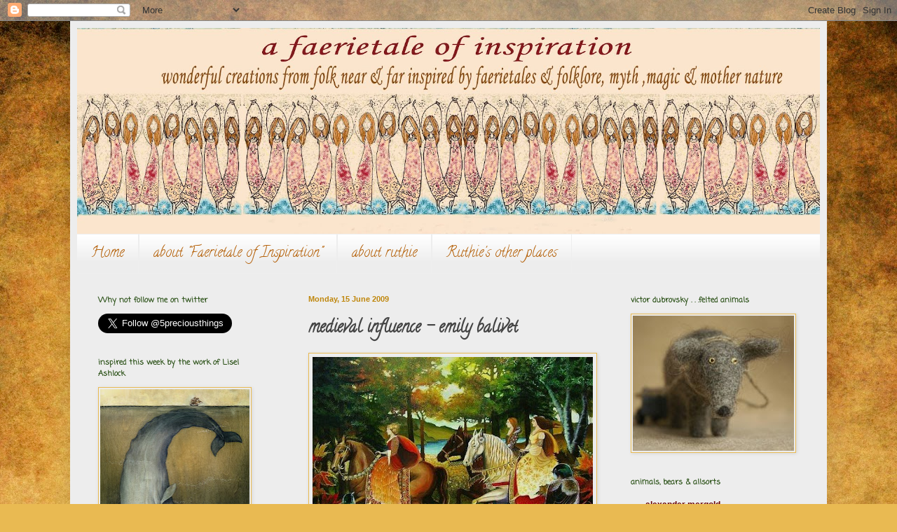

--- FILE ---
content_type: text/html; charset=UTF-8
request_url: https://a-faerietale-of-inspiration.blogspot.com/2009/06/medieval-influence-emily-balivet.html
body_size: 26638
content:
<!DOCTYPE html>
<html class='v2' dir='ltr' lang='en-GB'>
<head>
<link href='https://www.blogger.com/static/v1/widgets/335934321-css_bundle_v2.css' rel='stylesheet' type='text/css'/>
<meta content='width=1100' name='viewport'/>
<meta content='text/html; charset=UTF-8' http-equiv='Content-Type'/>
<meta content='blogger' name='generator'/>
<link href='https://a-faerietale-of-inspiration.blogspot.com/favicon.ico' rel='icon' type='image/x-icon'/>
<link href='http://a-faerietale-of-inspiration.blogspot.com/2009/06/medieval-influence-emily-balivet.html' rel='canonical'/>
<link rel="alternate" type="application/atom+xml" title="a-faerietale-of-inspiration - Atom" href="https://a-faerietale-of-inspiration.blogspot.com/feeds/posts/default" />
<link rel="alternate" type="application/rss+xml" title="a-faerietale-of-inspiration - RSS" href="https://a-faerietale-of-inspiration.blogspot.com/feeds/posts/default?alt=rss" />
<link rel="service.post" type="application/atom+xml" title="a-faerietale-of-inspiration - Atom" href="https://www.blogger.com/feeds/8839169969176810707/posts/default" />

<link rel="alternate" type="application/atom+xml" title="a-faerietale-of-inspiration - Atom" href="https://a-faerietale-of-inspiration.blogspot.com/feeds/5046696768516549951/comments/default" />
<!--Can't find substitution for tag [blog.ieCssRetrofitLinks]-->
<link href='https://blogger.googleusercontent.com/img/b/R29vZ2xl/AVvXsEi6Q5uIUIlfLmcv3TbU2fw6xbMkSIC0xCDX0M_BdmWwl5cglocPIB6Pmz7Fb7aABmkxFjh5P8tNfDBgKdDlKIGaq0UOHEErk-PUHwQAflEuwH5knULwvTyMOi6rwHRuUIYHr8-eh0MA7yM/s400/emily+balivet.jpg' rel='image_src'/>
<meta content='http://a-faerietale-of-inspiration.blogspot.com/2009/06/medieval-influence-emily-balivet.html' property='og:url'/>
<meta content='medieval influence - emily balivet' property='og:title'/>
<meta content=' medieval inspired work by emily balivet' property='og:description'/>
<meta content='https://blogger.googleusercontent.com/img/b/R29vZ2xl/AVvXsEi6Q5uIUIlfLmcv3TbU2fw6xbMkSIC0xCDX0M_BdmWwl5cglocPIB6Pmz7Fb7aABmkxFjh5P8tNfDBgKdDlKIGaq0UOHEErk-PUHwQAflEuwH5knULwvTyMOi6rwHRuUIYHr8-eh0MA7yM/w1200-h630-p-k-no-nu/emily+balivet.jpg' property='og:image'/>
<title>a-faerietale-of-inspiration: medieval influence - emily balivet</title>
<style type='text/css'>@font-face{font-family:'Calligraffitti';font-style:normal;font-weight:400;font-display:swap;src:url(//fonts.gstatic.com/s/calligraffitti/v20/46k2lbT3XjDVqJw3DCmCFjE0vkFeOZdjppN_.woff2)format('woff2');unicode-range:U+0000-00FF,U+0131,U+0152-0153,U+02BB-02BC,U+02C6,U+02DA,U+02DC,U+0304,U+0308,U+0329,U+2000-206F,U+20AC,U+2122,U+2191,U+2193,U+2212,U+2215,U+FEFF,U+FFFD;}@font-face{font-family:'Coming Soon';font-style:normal;font-weight:400;font-display:swap;src:url(//fonts.gstatic.com/s/comingsoon/v20/qWcuB6mzpYL7AJ2VfdQR1t-VWDnRsDkg.woff2)format('woff2');unicode-range:U+0000-00FF,U+0131,U+0152-0153,U+02BB-02BC,U+02C6,U+02DA,U+02DC,U+0304,U+0308,U+0329,U+2000-206F,U+20AC,U+2122,U+2191,U+2193,U+2212,U+2215,U+FEFF,U+FFFD;}@font-face{font-family:'Corsiva';font-style:normal;font-weight:400;font-display:swap;src:url(//fonts.gstatic.com/l/font?kit=zOL84pjBmb1Z8oKb8rCr7O5Gs-A&skey=b9a50c359455acd3&v=v20)format('woff2');unicode-range:U+0000-00FF,U+0131,U+0152-0153,U+02BB-02BC,U+02C6,U+02DA,U+02DC,U+0304,U+0308,U+0329,U+2000-206F,U+20AC,U+2122,U+2191,U+2193,U+2212,U+2215,U+FEFF,U+FFFD;}</style>
<style id='page-skin-1' type='text/css'><!--
/*
-----------------------------------------------
Blogger Template Style
Name:     Simple
Designer: Blogger
URL:      www.blogger.com
----------------------------------------------- */
/* Content
----------------------------------------------- */
body {
font: normal normal 12px Arial, Tahoma, Helvetica, FreeSans, sans-serif;
color: #444444;
background: #e9ba52 url(//themes.googleusercontent.com/image?id=0BwVBOzw_-hbMN2IwNWVhMDktYzNlYy00MGY2LWI5MTYtMTQ2ZTRkMmI3YTE1) repeat fixed top center /* Credit: mammuth (http://www.istockphoto.com/googleimages.php?id=10364914&platform=blogger) */;
padding: 0 40px 40px 40px;
}
html body .region-inner {
min-width: 0;
max-width: 100%;
width: auto;
}
h2 {
font-size: 22px;
}
a:link {
text-decoration:none;
color: #660000;
}
a:visited {
text-decoration:none;
color: #783f04;
}
a:hover {
text-decoration:underline;
color: #274e13;
}
.body-fauxcolumn-outer .fauxcolumn-inner {
background: transparent none repeat scroll top left;
_background-image: none;
}
.body-fauxcolumn-outer .cap-top {
position: absolute;
z-index: 1;
height: 400px;
width: 100%;
}
.body-fauxcolumn-outer .cap-top .cap-left {
width: 100%;
background: transparent none repeat-x scroll top left;
_background-image: none;
}
.content-outer {
-moz-box-shadow: 0 0 40px rgba(0, 0, 0, .15);
-webkit-box-shadow: 0 0 5px rgba(0, 0, 0, .15);
-goog-ms-box-shadow: 0 0 10px #333333;
box-shadow: 0 0 40px rgba(0, 0, 0, .15);
margin-bottom: 1px;
}
.content-inner {
padding: 10px 10px;
}
.content-inner {
background-color: #ededed;
}
/* Header
----------------------------------------------- */
.header-outer {
background: #ededed none repeat-x scroll 0 -400px;
_background-image: none;
}
.Header h1 {
font: normal normal 60px Corsiva;
color: #ededed;
text-shadow: -1px -1px 1px rgba(0, 0, 0, .2);
}
.Header h1 a {
color: #ededed;
}
.Header .description {
font-size: 140%;
color: #767676;
}
.header-inner .Header .titlewrapper {
padding: 22px 30px;
}
.header-inner .Header .descriptionwrapper {
padding: 0 30px;
}
/* Tabs
----------------------------------------------- */
.tabs-inner .section:first-child {
border-top: 1px solid #eeeeee;
}
.tabs-inner .section:first-child ul {
margin-top: -1px;
border-top: 1px solid #eeeeee;
border-left: 0 solid #eeeeee;
border-right: 0 solid #eeeeee;
}
.tabs-inner .widget ul {
background: #ededed url(https://resources.blogblog.com/blogblog/data/1kt/simple/gradients_light.png) repeat-x scroll 0 -800px;
_background-image: none;
border-bottom: 1px solid #eeeeee;
margin-top: 0;
margin-left: -30px;
margin-right: -30px;
}
.tabs-inner .widget li a {
display: inline-block;
padding: .6em 1em;
font: normal normal 20px Calligraffitti;
color: #b45f06;
border-left: 1px solid #ededed;
border-right: 1px solid #eeeeee;
}
.tabs-inner .widget li:first-child a {
border-left: none;
}
.tabs-inner .widget li.selected a, .tabs-inner .widget li a:hover {
color: #660000;
background-color: #ededed;
text-decoration: none;
}
/* Columns
----------------------------------------------- */
.main-outer {
border-top: 0 solid #ededed;
}
.fauxcolumn-left-outer .fauxcolumn-inner {
border-right: 1px solid #ededed;
}
.fauxcolumn-right-outer .fauxcolumn-inner {
border-left: 1px solid #ededed;
}
/* Headings
----------------------------------------------- */
div.widget > h2,
div.widget h2.title {
margin: 0 0 1em 0;
font: normal bold 11px Coming Soon;
color: #274e13;
}
/* Widgets
----------------------------------------------- */
.widget .zippy {
color: #989898;
text-shadow: 2px 2px 1px rgba(0, 0, 0, .1);
}
.widget .popular-posts ul {
list-style: none;
}
/* Posts
----------------------------------------------- */
h2.date-header {
font: normal bold 11px Arial, Tahoma, Helvetica, FreeSans, sans-serif;
}
.date-header span {
background-color: #ededed;
color: #bf860b;
padding: inherit;
letter-spacing: inherit;
margin: inherit;
}
.main-inner {
padding-top: 30px;
padding-bottom: 30px;
}
.main-inner .column-center-inner {
padding: 0 15px;
}
.main-inner .column-center-inner .section {
margin: 0 15px;
}
.post {
margin: 0 0 25px 0;
}
h3.post-title, .comments h4 {
font: normal bold 24px Calligraffitti;
margin: .75em 0 0;
}
.post-body {
font-size: 110%;
line-height: 1.4;
position: relative;
}
.post-body img, .post-body .tr-caption-container, .Profile img, .Image img,
.BlogList .item-thumbnail img {
padding: 2px;
background: #ededed;
border: 1px solid #e9ba52;
-moz-box-shadow: 1px 1px 5px rgba(0, 0, 0, .1);
-webkit-box-shadow: 1px 1px 5px rgba(0, 0, 0, .1);
box-shadow: 1px 1px 5px rgba(0, 0, 0, .1);
}
.post-body img, .post-body .tr-caption-container {
padding: 5px;
}
.post-body .tr-caption-container {
color: #222222;
}
.post-body .tr-caption-container img {
padding: 0;
background: transparent;
border: none;
-moz-box-shadow: 0 0 0 rgba(0, 0, 0, .1);
-webkit-box-shadow: 0 0 0 rgba(0, 0, 0, .1);
box-shadow: 0 0 0 rgba(0, 0, 0, .1);
}
.post-header {
margin: 0 0 1.5em;
line-height: 1.6;
font-size: 90%;
}
.post-footer {
margin: 20px -2px 0;
padding: 5px 10px;
color: #646464;
background-color: #ededed;
border-bottom: 1px solid #ededed;
line-height: 1.6;
font-size: 90%;
}
#comments .comment-author {
padding-top: 1.5em;
border-top: 1px solid #ededed;
background-position: 0 1.5em;
}
#comments .comment-author:first-child {
padding-top: 0;
border-top: none;
}
.avatar-image-container {
margin: .2em 0 0;
}
#comments .avatar-image-container img {
border: 1px solid #e9ba52;
}
/* Comments
----------------------------------------------- */
.comments .comments-content .icon.blog-author {
background-repeat: no-repeat;
background-image: url([data-uri]);
}
.comments .comments-content .loadmore a {
border-top: 1px solid #989898;
border-bottom: 1px solid #989898;
}
.comments .comment-thread.inline-thread {
background-color: #ededed;
}
.comments .continue {
border-top: 2px solid #989898;
}
/* Accents
---------------------------------------------- */
.section-columns td.columns-cell {
border-left: 1px solid #ededed;
}
.blog-pager {
background: transparent none no-repeat scroll top center;
}
.blog-pager-older-link, .home-link,
.blog-pager-newer-link {
background-color: #ededed;
padding: 5px;
}
.footer-outer {
border-top: 0 dashed #bbbbbb;
}
/* Mobile
----------------------------------------------- */
body.mobile  {
background-size: auto;
}
.mobile .body-fauxcolumn-outer {
background: transparent none repeat scroll top left;
}
.mobile .body-fauxcolumn-outer .cap-top {
background-size: 100% auto;
}
.mobile .content-outer {
-webkit-box-shadow: 0 0 3px rgba(0, 0, 0, .15);
box-shadow: 0 0 3px rgba(0, 0, 0, .15);
}
.mobile .tabs-inner .widget ul {
margin-left: 0;
margin-right: 0;
}
.mobile .post {
margin: 0;
}
.mobile .main-inner .column-center-inner .section {
margin: 0;
}
.mobile .date-header span {
padding: 0.1em 10px;
margin: 0 -10px;
}
.mobile h3.post-title {
margin: 0;
}
.mobile .blog-pager {
background: transparent none no-repeat scroll top center;
}
.mobile .footer-outer {
border-top: none;
}
.mobile .main-inner, .mobile .footer-inner {
background-color: #ededed;
}
.mobile-index-contents {
color: #444444;
}
.mobile-link-button {
background-color: #660000;
}
.mobile-link-button a:link, .mobile-link-button a:visited {
color: #e93c83;
}
.mobile .tabs-inner .section:first-child {
border-top: none;
}
.mobile .tabs-inner .PageList .widget-content {
background-color: #ededed;
color: #660000;
border-top: 1px solid #eeeeee;
border-bottom: 1px solid #eeeeee;
}
.mobile .tabs-inner .PageList .widget-content .pagelist-arrow {
border-left: 1px solid #eeeeee;
}

--></style>
<style id='template-skin-1' type='text/css'><!--
body {
min-width: 1080px;
}
.content-outer, .content-fauxcolumn-outer, .region-inner {
min-width: 1080px;
max-width: 1080px;
_width: 1080px;
}
.main-inner .columns {
padding-left: 300px;
padding-right: 300px;
}
.main-inner .fauxcolumn-center-outer {
left: 300px;
right: 300px;
/* IE6 does not respect left and right together */
_width: expression(this.parentNode.offsetWidth -
parseInt("300px") -
parseInt("300px") + 'px');
}
.main-inner .fauxcolumn-left-outer {
width: 300px;
}
.main-inner .fauxcolumn-right-outer {
width: 300px;
}
.main-inner .column-left-outer {
width: 300px;
right: 100%;
margin-left: -300px;
}
.main-inner .column-right-outer {
width: 300px;
margin-right: -300px;
}
#layout {
min-width: 0;
}
#layout .content-outer {
min-width: 0;
width: 800px;
}
#layout .region-inner {
min-width: 0;
width: auto;
}
body#layout div.add_widget {
padding: 8px;
}
body#layout div.add_widget a {
margin-left: 32px;
}
--></style>
<style>
    body {background-image:url(\/\/themes.googleusercontent.com\/image?id=0BwVBOzw_-hbMN2IwNWVhMDktYzNlYy00MGY2LWI5MTYtMTQ2ZTRkMmI3YTE1);}
    
@media (max-width: 200px) { body {background-image:url(\/\/themes.googleusercontent.com\/image?id=0BwVBOzw_-hbMN2IwNWVhMDktYzNlYy00MGY2LWI5MTYtMTQ2ZTRkMmI3YTE1&options=w200);}}
@media (max-width: 400px) and (min-width: 201px) { body {background-image:url(\/\/themes.googleusercontent.com\/image?id=0BwVBOzw_-hbMN2IwNWVhMDktYzNlYy00MGY2LWI5MTYtMTQ2ZTRkMmI3YTE1&options=w400);}}
@media (max-width: 800px) and (min-width: 401px) { body {background-image:url(\/\/themes.googleusercontent.com\/image?id=0BwVBOzw_-hbMN2IwNWVhMDktYzNlYy00MGY2LWI5MTYtMTQ2ZTRkMmI3YTE1&options=w800);}}
@media (max-width: 1200px) and (min-width: 801px) { body {background-image:url(\/\/themes.googleusercontent.com\/image?id=0BwVBOzw_-hbMN2IwNWVhMDktYzNlYy00MGY2LWI5MTYtMTQ2ZTRkMmI3YTE1&options=w1200);}}
/* Last tag covers anything over one higher than the previous max-size cap. */
@media (min-width: 1201px) { body {background-image:url(\/\/themes.googleusercontent.com\/image?id=0BwVBOzw_-hbMN2IwNWVhMDktYzNlYy00MGY2LWI5MTYtMTQ2ZTRkMmI3YTE1&options=w1600);}}
  </style>
<link href='https://www.blogger.com/dyn-css/authorization.css?targetBlogID=8839169969176810707&amp;zx=c3515144-202c-490e-8018-f5b8a18c23ea' media='none' onload='if(media!=&#39;all&#39;)media=&#39;all&#39;' rel='stylesheet'/><noscript><link href='https://www.blogger.com/dyn-css/authorization.css?targetBlogID=8839169969176810707&amp;zx=c3515144-202c-490e-8018-f5b8a18c23ea' rel='stylesheet'/></noscript>
<meta name='google-adsense-platform-account' content='ca-host-pub-1556223355139109'/>
<meta name='google-adsense-platform-domain' content='blogspot.com'/>

</head>
<body class='loading variant-pale'>
<div class='navbar section' id='navbar' name='Navbar'><div class='widget Navbar' data-version='1' id='Navbar1'><script type="text/javascript">
    function setAttributeOnload(object, attribute, val) {
      if(window.addEventListener) {
        window.addEventListener('load',
          function(){ object[attribute] = val; }, false);
      } else {
        window.attachEvent('onload', function(){ object[attribute] = val; });
      }
    }
  </script>
<div id="navbar-iframe-container"></div>
<script type="text/javascript" src="https://apis.google.com/js/platform.js"></script>
<script type="text/javascript">
      gapi.load("gapi.iframes:gapi.iframes.style.bubble", function() {
        if (gapi.iframes && gapi.iframes.getContext) {
          gapi.iframes.getContext().openChild({
              url: 'https://www.blogger.com/navbar/8839169969176810707?po\x3d5046696768516549951\x26origin\x3dhttps://a-faerietale-of-inspiration.blogspot.com',
              where: document.getElementById("navbar-iframe-container"),
              id: "navbar-iframe"
          });
        }
      });
    </script><script type="text/javascript">
(function() {
var script = document.createElement('script');
script.type = 'text/javascript';
script.src = '//pagead2.googlesyndication.com/pagead/js/google_top_exp.js';
var head = document.getElementsByTagName('head')[0];
if (head) {
head.appendChild(script);
}})();
</script>
</div></div>
<div class='body-fauxcolumns'>
<div class='fauxcolumn-outer body-fauxcolumn-outer'>
<div class='cap-top'>
<div class='cap-left'></div>
<div class='cap-right'></div>
</div>
<div class='fauxborder-left'>
<div class='fauxborder-right'></div>
<div class='fauxcolumn-inner'>
</div>
</div>
<div class='cap-bottom'>
<div class='cap-left'></div>
<div class='cap-right'></div>
</div>
</div>
</div>
<div class='content'>
<div class='content-fauxcolumns'>
<div class='fauxcolumn-outer content-fauxcolumn-outer'>
<div class='cap-top'>
<div class='cap-left'></div>
<div class='cap-right'></div>
</div>
<div class='fauxborder-left'>
<div class='fauxborder-right'></div>
<div class='fauxcolumn-inner'>
</div>
</div>
<div class='cap-bottom'>
<div class='cap-left'></div>
<div class='cap-right'></div>
</div>
</div>
</div>
<div class='content-outer'>
<div class='content-cap-top cap-top'>
<div class='cap-left'></div>
<div class='cap-right'></div>
</div>
<div class='fauxborder-left content-fauxborder-left'>
<div class='fauxborder-right content-fauxborder-right'></div>
<div class='content-inner'>
<header>
<div class='header-outer'>
<div class='header-cap-top cap-top'>
<div class='cap-left'></div>
<div class='cap-right'></div>
</div>
<div class='fauxborder-left header-fauxborder-left'>
<div class='fauxborder-right header-fauxborder-right'></div>
<div class='region-inner header-inner'>
<div class='header section' id='header' name='Header'><div class='widget Header' data-version='1' id='Header1'>
<div id='header-inner'>
<a href='https://a-faerietale-of-inspiration.blogspot.com/' style='display: block'>
<img alt='a-faerietale-of-inspiration' height='294px; ' id='Header1_headerimg' src='https://blogger.googleusercontent.com/img/b/R29vZ2xl/AVvXsEjKtYm55vRT4OUwdCanOKZT7VZvZfdmpDX69kJmw6V73itDok5Vs0HdPZ16xr7knggddaRyUSHRFvt26iLKL4ujx1bPyRdg_GRcNEnkOAyiAYV2JI7-oFRUZv4T08q1dXhCHz6IgVWzTmI/s1600/a+faerietale+of+inspiration+new+2012+2.jpg' style='display: block' width='1070px; '/>
</a>
</div>
</div></div>
</div>
</div>
<div class='header-cap-bottom cap-bottom'>
<div class='cap-left'></div>
<div class='cap-right'></div>
</div>
</div>
</header>
<div class='tabs-outer'>
<div class='tabs-cap-top cap-top'>
<div class='cap-left'></div>
<div class='cap-right'></div>
</div>
<div class='fauxborder-left tabs-fauxborder-left'>
<div class='fauxborder-right tabs-fauxborder-right'></div>
<div class='region-inner tabs-inner'>
<div class='tabs section' id='crosscol' name='Cross-column'><div class='widget PageList' data-version='1' id='PageList1'>
<h2>Pages</h2>
<div class='widget-content'>
<ul>
<li>
<a href='https://a-faerietale-of-inspiration.blogspot.com/'>Home</a>
</li>
<li>
<a href='https://a-faerietale-of-inspiration.blogspot.com/p/about-faerietale.html'>about &quot;Faerietale of Inspiration&quot;</a>
</li>
<li>
<a href='https://a-faerietale-of-inspiration.blogspot.com/p/about-ruthie.html'>about ruthie</a>
</li>
<li>
<a href='https://a-faerietale-of-inspiration.blogspot.com/p/ruthies-other-places.html'>Ruthie's other places</a>
</li>
</ul>
<div class='clear'></div>
</div>
</div></div>
<div class='tabs no-items section' id='crosscol-overflow' name='Cross-Column 2'></div>
</div>
</div>
<div class='tabs-cap-bottom cap-bottom'>
<div class='cap-left'></div>
<div class='cap-right'></div>
</div>
</div>
<div class='main-outer'>
<div class='main-cap-top cap-top'>
<div class='cap-left'></div>
<div class='cap-right'></div>
</div>
<div class='fauxborder-left main-fauxborder-left'>
<div class='fauxborder-right main-fauxborder-right'></div>
<div class='region-inner main-inner'>
<div class='columns fauxcolumns'>
<div class='fauxcolumn-outer fauxcolumn-center-outer'>
<div class='cap-top'>
<div class='cap-left'></div>
<div class='cap-right'></div>
</div>
<div class='fauxborder-left'>
<div class='fauxborder-right'></div>
<div class='fauxcolumn-inner'>
</div>
</div>
<div class='cap-bottom'>
<div class='cap-left'></div>
<div class='cap-right'></div>
</div>
</div>
<div class='fauxcolumn-outer fauxcolumn-left-outer'>
<div class='cap-top'>
<div class='cap-left'></div>
<div class='cap-right'></div>
</div>
<div class='fauxborder-left'>
<div class='fauxborder-right'></div>
<div class='fauxcolumn-inner'>
</div>
</div>
<div class='cap-bottom'>
<div class='cap-left'></div>
<div class='cap-right'></div>
</div>
</div>
<div class='fauxcolumn-outer fauxcolumn-right-outer'>
<div class='cap-top'>
<div class='cap-left'></div>
<div class='cap-right'></div>
</div>
<div class='fauxborder-left'>
<div class='fauxborder-right'></div>
<div class='fauxcolumn-inner'>
</div>
</div>
<div class='cap-bottom'>
<div class='cap-left'></div>
<div class='cap-right'></div>
</div>
</div>
<!-- corrects IE6 width calculation -->
<div class='columns-inner'>
<div class='column-center-outer'>
<div class='column-center-inner'>
<div class='main section' id='main' name='Main'><div class='widget Blog' data-version='1' id='Blog1'>
<div class='blog-posts hfeed'>

          <div class="date-outer">
        
<h2 class='date-header'><span>Monday, 15 June 2009</span></h2>

          <div class="date-posts">
        
<div class='post-outer'>
<div class='post hentry uncustomized-post-template' itemprop='blogPost' itemscope='itemscope' itemtype='http://schema.org/BlogPosting'>
<meta content='https://blogger.googleusercontent.com/img/b/R29vZ2xl/AVvXsEi6Q5uIUIlfLmcv3TbU2fw6xbMkSIC0xCDX0M_BdmWwl5cglocPIB6Pmz7Fb7aABmkxFjh5P8tNfDBgKdDlKIGaq0UOHEErk-PUHwQAflEuwH5knULwvTyMOi6rwHRuUIYHr8-eh0MA7yM/s400/emily+balivet.jpg' itemprop='image_url'/>
<meta content='8839169969176810707' itemprop='blogId'/>
<meta content='5046696768516549951' itemprop='postId'/>
<a name='5046696768516549951'></a>
<h3 class='post-title entry-title' itemprop='name'>
medieval influence - emily balivet
</h3>
<div class='post-header'>
<div class='post-header-line-1'></div>
</div>
<div class='post-body entry-content' id='post-body-5046696768516549951' itemprop='description articleBody'>
<div align="center"><a href="https://blogger.googleusercontent.com/img/b/R29vZ2xl/AVvXsEi6Q5uIUIlfLmcv3TbU2fw6xbMkSIC0xCDX0M_BdmWwl5cglocPIB6Pmz7Fb7aABmkxFjh5P8tNfDBgKdDlKIGaq0UOHEErk-PUHwQAflEuwH5knULwvTyMOi6rwHRuUIYHr8-eh0MA7yM/s1600-h/emily+balivet.jpg"><img alt="" border="0" id="BLOGGER_PHOTO_ID_5347287156567816034" src="https://blogger.googleusercontent.com/img/b/R29vZ2xl/AVvXsEi6Q5uIUIlfLmcv3TbU2fw6xbMkSIC0xCDX0M_BdmWwl5cglocPIB6Pmz7Fb7aABmkxFjh5P8tNfDBgKdDlKIGaq0UOHEErk-PUHwQAflEuwH5knULwvTyMOi6rwHRuUIYHr8-eh0MA7yM/s400/emily+balivet.jpg" style="TEXT-ALIGN: center; MARGIN: 0px auto 10px; WIDTH: 400px; DISPLAY: block; HEIGHT: 264px; CURSOR: hand" /></a><span style="font-size:85%;"> medieval inspired work</span></div><div align="center"><span style="font-size:85%;">by</span></div><div align="center"><a href="http://www.emilybalivet.com/MythicGoddesses.html"><span style="font-size:85%;color:#660000;">emily balivet</span></a><br /><br /></div>
<div style='clear: both;'></div>
</div>
<div class='post-footer'>
<div class='post-footer-line post-footer-line-1'>
<span class='post-author vcard'>
by
<span class='fn' itemprop='author' itemscope='itemscope' itemtype='http://schema.org/Person'>
<span itemprop='name'>Ruthie Redden</span>
</span>
</span>
<span class='post-timestamp'>
at
<meta content='http://a-faerietale-of-inspiration.blogspot.com/2009/06/medieval-influence-emily-balivet.html' itemprop='url'/>
<a class='timestamp-link' href='https://a-faerietale-of-inspiration.blogspot.com/2009/06/medieval-influence-emily-balivet.html' rel='bookmark' title='permanent link'><abbr class='published' itemprop='datePublished' title='2009-06-15T09:00:00+01:00'>09:00</abbr></a>
</span>
<span class='post-comment-link'>
</span>
<span class='post-icons'>
<span class='item-action'>
<a href='https://www.blogger.com/email-post/8839169969176810707/5046696768516549951' title='Email Post'>
<img alt='' class='icon-action' height='13' src='https://resources.blogblog.com/img/icon18_email.gif' width='18'/>
</a>
</span>
<span class='item-control blog-admin pid-1035925343'>
<a href='https://www.blogger.com/post-edit.g?blogID=8839169969176810707&postID=5046696768516549951&from=pencil' title='Edit Post'>
<img alt='' class='icon-action' height='18' src='https://resources.blogblog.com/img/icon18_edit_allbkg.gif' width='18'/>
</a>
</span>
</span>
<div class='post-share-buttons goog-inline-block'>
<a class='goog-inline-block share-button sb-email' href='https://www.blogger.com/share-post.g?blogID=8839169969176810707&postID=5046696768516549951&target=email' target='_blank' title='Email This'><span class='share-button-link-text'>Email This</span></a><a class='goog-inline-block share-button sb-blog' href='https://www.blogger.com/share-post.g?blogID=8839169969176810707&postID=5046696768516549951&target=blog' onclick='window.open(this.href, "_blank", "height=270,width=475"); return false;' target='_blank' title='BlogThis!'><span class='share-button-link-text'>BlogThis!</span></a><a class='goog-inline-block share-button sb-twitter' href='https://www.blogger.com/share-post.g?blogID=8839169969176810707&postID=5046696768516549951&target=twitter' target='_blank' title='Share to X'><span class='share-button-link-text'>Share to X</span></a><a class='goog-inline-block share-button sb-facebook' href='https://www.blogger.com/share-post.g?blogID=8839169969176810707&postID=5046696768516549951&target=facebook' onclick='window.open(this.href, "_blank", "height=430,width=640"); return false;' target='_blank' title='Share to Facebook'><span class='share-button-link-text'>Share to Facebook</span></a><a class='goog-inline-block share-button sb-pinterest' href='https://www.blogger.com/share-post.g?blogID=8839169969176810707&postID=5046696768516549951&target=pinterest' target='_blank' title='Share to Pinterest'><span class='share-button-link-text'>Share to Pinterest</span></a>
</div>
</div>
<div class='post-footer-line post-footer-line-2'>
<span class='post-labels'>
Labels:
<a href='https://a-faerietale-of-inspiration.blogspot.com/search/label/illustration%20and%20art%20works' rel='tag'>illustration and art works</a>,
<a href='https://a-faerietale-of-inspiration.blogspot.com/search/label/medieval' rel='tag'>medieval</a>
</span>
</div>
<div class='post-footer-line post-footer-line-3'>
<span class='post-location'>
</span>
</div>
</div>
</div>
<div class='comments' id='comments'>
<a name='comments'></a>
<h4>3 comments:</h4>
<div id='Blog1_comments-block-wrapper'>
<dl class='avatar-comment-indent' id='comments-block'>
<dt class='comment-author ' id='c1636475671225696254'>
<a name='c1636475671225696254'></a>
<div class="avatar-image-container avatar-stock"><span dir="ltr"><img src="//resources.blogblog.com/img/blank.gif" width="35" height="35" alt="" title="Anonymous">

</span></div>
Anonymous
said...
</dt>
<dd class='comment-body' id='Blog1_cmt-1636475671225696254'>
<p>
beautiful work!
</p>
</dd>
<dd class='comment-footer'>
<span class='comment-timestamp'>
<a href='https://a-faerietale-of-inspiration.blogspot.com/2009/06/medieval-influence-emily-balivet.html?showComment=1245098713864#c1636475671225696254' title='comment permalink'>
15 June, 2009
</a>
<span class='item-control blog-admin pid-364305907'>
<a class='comment-delete' href='https://www.blogger.com/comment/delete/8839169969176810707/1636475671225696254' title='Delete Comment'>
<img src='https://resources.blogblog.com/img/icon_delete13.gif'/>
</a>
</span>
</span>
</dd>
<dt class='comment-author ' id='c7104788435160877098'>
<a name='c7104788435160877098'></a>
<div class="avatar-image-container vcard"><span dir="ltr"><a href="https://www.blogger.com/profile/10710450819770822126" target="" rel="nofollow" onclick="" class="avatar-hovercard" id="av-7104788435160877098-10710450819770822126"><img src="https://resources.blogblog.com/img/blank.gif" width="35" height="35" class="delayLoad" style="display: none;" longdesc="//blogger.googleusercontent.com/img/b/R29vZ2xl/AVvXsEj-F6ciBlJstTNYWLBCJlk6Q44LZk_nHJ04vBlTLLXygGJ_PNuXs09jjBmXa-2S-1OwSf8atmUgiIC8cgrOZNuGagpIk4UOz1r_82wxSWYcJJZarCHsAw9jiekoSOJi_w/s45-c/IMG_0675_edited-1.jpg" alt="" title="Art4Sol">

<noscript><img src="//blogger.googleusercontent.com/img/b/R29vZ2xl/AVvXsEj-F6ciBlJstTNYWLBCJlk6Q44LZk_nHJ04vBlTLLXygGJ_PNuXs09jjBmXa-2S-1OwSf8atmUgiIC8cgrOZNuGagpIk4UOz1r_82wxSWYcJJZarCHsAw9jiekoSOJi_w/s45-c/IMG_0675_edited-1.jpg" width="35" height="35" class="photo" alt=""></noscript></a></span></div>
<a href='https://www.blogger.com/profile/10710450819770822126' rel='nofollow'>Art4Sol</a>
said...
</dt>
<dd class='comment-body' id='Blog1_cmt-7104788435160877098'>
<p>
Yes, very beautiful!
</p>
</dd>
<dd class='comment-footer'>
<span class='comment-timestamp'>
<a href='https://a-faerietale-of-inspiration.blogspot.com/2009/06/medieval-influence-emily-balivet.html?showComment=1245119665072#c7104788435160877098' title='comment permalink'>
16 June, 2009
</a>
<span class='item-control blog-admin pid-242945151'>
<a class='comment-delete' href='https://www.blogger.com/comment/delete/8839169969176810707/7104788435160877098' title='Delete Comment'>
<img src='https://resources.blogblog.com/img/icon_delete13.gif'/>
</a>
</span>
</span>
</dd>
<dt class='comment-author blog-author' id='c9215997801658480315'>
<a name='c9215997801658480315'></a>
<div class="avatar-image-container vcard"><span dir="ltr"><a href="https://www.blogger.com/profile/09544345949078281235" target="" rel="nofollow" onclick="" class="avatar-hovercard" id="av-9215997801658480315-09544345949078281235"><img src="https://resources.blogblog.com/img/blank.gif" width="35" height="35" class="delayLoad" style="display: none;" longdesc="//blogger.googleusercontent.com/img/b/R29vZ2xl/AVvXsEjN4RiJdY4TSkAHn3Y_MBmIuN1GaM7pRqUgQ9btg82A5lqnvxDWj_eC-c2FBij85G_hnTTKxkPnJCDByZ8WokLRmkJWG86y5Y-fTZcZdavVO40XqzO6CSQICKUGkeD1Jko/s45-c/*" alt="" title="Ruthie Redden">

<noscript><img src="//blogger.googleusercontent.com/img/b/R29vZ2xl/AVvXsEjN4RiJdY4TSkAHn3Y_MBmIuN1GaM7pRqUgQ9btg82A5lqnvxDWj_eC-c2FBij85G_hnTTKxkPnJCDByZ8WokLRmkJWG86y5Y-fTZcZdavVO40XqzO6CSQICKUGkeD1Jko/s45-c/*" width="35" height="35" class="photo" alt=""></noscript></a></span></div>
<a href='https://www.blogger.com/profile/09544345949078281235' rel='nofollow'>Ruthie Redden</a>
said...
</dt>
<dd class='comment-body' id='Blog1_cmt-9215997801658480315'>
<p>
it is indeed, such beautiful colours
</p>
</dd>
<dd class='comment-footer'>
<span class='comment-timestamp'>
<a href='https://a-faerietale-of-inspiration.blogspot.com/2009/06/medieval-influence-emily-balivet.html?showComment=1245272059622#c9215997801658480315' title='comment permalink'>
17 June, 2009
</a>
<span class='item-control blog-admin pid-1035925343'>
<a class='comment-delete' href='https://www.blogger.com/comment/delete/8839169969176810707/9215997801658480315' title='Delete Comment'>
<img src='https://resources.blogblog.com/img/icon_delete13.gif'/>
</a>
</span>
</span>
</dd>
</dl>
</div>
<p class='comment-footer'>
<a href='https://www.blogger.com/comment/fullpage/post/8839169969176810707/5046696768516549951' onclick='javascript:window.open(this.href, "bloggerPopup", "toolbar=0,location=0,statusbar=1,menubar=0,scrollbars=yes,width=640,height=500"); return false;'>Post a Comment</a>
</p>
</div>
</div>

        </div></div>
      
</div>
<div class='blog-pager' id='blog-pager'>
<span id='blog-pager-newer-link'>
<a class='blog-pager-newer-link' href='https://a-faerietale-of-inspiration.blogspot.com/2009/06/aqua-creations.html' id='Blog1_blog-pager-newer-link' title='Newer Post'>Newer Post</a>
</span>
<span id='blog-pager-older-link'>
<a class='blog-pager-older-link' href='https://a-faerietale-of-inspiration.blogspot.com/2009/06/sun-moon.html' id='Blog1_blog-pager-older-link' title='Older Post'>Older Post</a>
</span>
<a class='home-link' href='https://a-faerietale-of-inspiration.blogspot.com/'>Home</a>
</div>
<div class='clear'></div>
<div class='post-feeds'>
<div class='feed-links'>
Subscribe to:
<a class='feed-link' href='https://a-faerietale-of-inspiration.blogspot.com/feeds/5046696768516549951/comments/default' target='_blank' type='application/atom+xml'>Post Comments (Atom)</a>
</div>
</div>
</div></div>
</div>
</div>
<div class='column-left-outer'>
<div class='column-left-inner'>
<aside>
<div class='sidebar section' id='sidebar-left-1'><div class='widget HTML' data-version='1' id='HTML3'>
<h2 class='title'>Why not follow me on twitter</h2>
<div class='widget-content'>
<a href="https://twitter.com/5preciousthings" class="twitter-follow-button" data-show-count="false" data-size="large">Follow @5preciousthings</a>
<script>!function(d,s,id){var js,fjs=d.getElementsByTagName(s)[0];if(!d.getElementById(id)){js=d.createElement(s);js.id=id;js.src="//platform.twitter.com/widgets.js";fjs.parentNode.insertBefore(js,fjs);}}(document,"script","twitter-wjs");</script>
</div>
<div class='clear'></div>
</div><div class='widget Image' data-version='1' id='Image17'>
<h2>inspired this week by the work of Lisel Ashlock</h2>
<div class='widget-content'>
<a href='http://liseljaneashlock.com/portfolio/'>
<img alt='inspired this week by the work of Lisel Ashlock' height='290' id='Image17_img' src='https://blogger.googleusercontent.com/img/b/R29vZ2xl/AVvXsEiY47VluaqlSU7wieZOotx00_DeKmY5saXX4CCGW7PLJMuK3magG5zhZKYxjAUID-GvvX38V4crz-OFch4g_TM67w9Cps4GEbIFKGNkNMW2mGGlgjYAY5fP9sRlfxqyUUof8PWE0siftOs/s290/6020476205_49e17957ef_o.jpg' width='213'/>
</a>
<br/>
</div>
<div class='clear'></div>
</div><div class='widget Text' data-version='1' id='Text2'>
<h2 class='title'>Lisel Ashlock</h2>
<div class='widget-content'>
<span style="color:#333333;">Lisels'  beautiful work is filled with wonderful detail &amp; realism, </span> Click on the image above to go to<span style="color:#990000;"> <span style="color:#000000;">website, or see her shop <a href="http://www.etsy.com/shop/liseljane?ref=em">here</a></span><a href="https://www.facebook.com/JeanReddensWindow"></a><a href="http://www.etsy.com/shop/liseljane?ref=em"></a><br/></span><br/><br/>
</div>
<div class='clear'></div>
</div><div class='widget Label' data-version='1' id='Label1'>
<h2>Beautiful bits &amp; pieces of . .</h2>
<div class='widget-content list-label-widget-content'>
<ul>
<li>
<a dir='ltr' href='https://a-faerietale-of-inspiration.blogspot.com/search/label/accessories'>accessories</a>
<span dir='ltr'>(17)</span>
</li>
<li>
<a dir='ltr' href='https://a-faerietale-of-inspiration.blogspot.com/search/label/animals%20and%20insects'>animals and insects</a>
<span dir='ltr'>(94)</span>
</li>
<li>
<a dir='ltr' href='https://a-faerietale-of-inspiration.blogspot.com/search/label/animation'>animation</a>
<span dir='ltr'>(5)</span>
</li>
<li>
<a dir='ltr' href='https://a-faerietale-of-inspiration.blogspot.com/search/label/architecture'>architecture</a>
<span dir='ltr'>(16)</span>
</li>
<li>
<a dir='ltr' href='https://a-faerietale-of-inspiration.blogspot.com/search/label/art%20dolls'>art dolls</a>
<span dir='ltr'>(38)</span>
</li>
<li>
<a dir='ltr' href='https://a-faerietale-of-inspiration.blogspot.com/search/label/art%20nouveau'>art nouveau</a>
<span dir='ltr'>(3)</span>
</li>
<li>
<a dir='ltr' href='https://a-faerietale-of-inspiration.blogspot.com/search/label/arts%20and%20crafts'>arts and crafts</a>
<span dir='ltr'>(2)</span>
</li>
<li>
<a dir='ltr' href='https://a-faerietale-of-inspiration.blogspot.com/search/label/automata'>automata</a>
<span dir='ltr'>(5)</span>
</li>
<li>
<a dir='ltr' href='https://a-faerietale-of-inspiration.blogspot.com/search/label/birds'>birds</a>
<span dir='ltr'>(6)</span>
</li>
<li>
<a dir='ltr' href='https://a-faerietale-of-inspiration.blogspot.com/search/label/blue'>blue</a>
<span dir='ltr'>(2)</span>
</li>
<li>
<a dir='ltr' href='https://a-faerietale-of-inspiration.blogspot.com/search/label/books%20and%20journals%20etc'>books and journals etc</a>
<span dir='ltr'>(15)</span>
</li>
<li>
<a dir='ltr' href='https://a-faerietale-of-inspiration.blogspot.com/search/label/calligraphy'>calligraphy</a>
<span dir='ltr'>(5)</span>
</li>
<li>
<a dir='ltr' href='https://a-faerietale-of-inspiration.blogspot.com/search/label/celtic'>celtic</a>
<span dir='ltr'>(19)</span>
</li>
<li>
<a dir='ltr' href='https://a-faerietale-of-inspiration.blogspot.com/search/label/ceramics'>ceramics</a>
<span dir='ltr'>(26)</span>
</li>
<li>
<a dir='ltr' href='https://a-faerietale-of-inspiration.blogspot.com/search/label/children%27s'>children&#39;s</a>
<span dir='ltr'>(27)</span>
</li>
<li>
<a dir='ltr' href='https://a-faerietale-of-inspiration.blogspot.com/search/label/christmas'>christmas</a>
<span dir='ltr'>(15)</span>
</li>
<li>
<a dir='ltr' href='https://a-faerietale-of-inspiration.blogspot.com/search/label/clothes'>clothes</a>
<span dir='ltr'>(25)</span>
</li>
<li>
<a dir='ltr' href='https://a-faerietale-of-inspiration.blogspot.com/search/label/costume'>costume</a>
<span dir='ltr'>(64)</span>
</li>
<li>
<a dir='ltr' href='https://a-faerietale-of-inspiration.blogspot.com/search/label/decoration'>decoration</a>
<span dir='ltr'>(53)</span>
</li>
<li>
<a dir='ltr' href='https://a-faerietale-of-inspiration.blogspot.com/search/label/designs'>designs</a>
<span dir='ltr'>(15)</span>
</li>
<li>
<a dir='ltr' href='https://a-faerietale-of-inspiration.blogspot.com/search/label/do%20it%20yourself'>do it yourself</a>
<span dir='ltr'>(63)</span>
</li>
<li>
<a dir='ltr' href='https://a-faerietale-of-inspiration.blogspot.com/search/label/embroidery'>embroidery</a>
<span dir='ltr'>(5)</span>
</li>
<li>
<a dir='ltr' href='https://a-faerietale-of-inspiration.blogspot.com/search/label/enviromental%20art'>enviromental art</a>
<span dir='ltr'>(4)</span>
</li>
<li>
<a dir='ltr' href='https://a-faerietale-of-inspiration.blogspot.com/search/label/enviromentally%20friendly'>enviromentally friendly</a>
<span dir='ltr'>(4)</span>
</li>
<li>
<a dir='ltr' href='https://a-faerietale-of-inspiration.blogspot.com/search/label/etching'>etching</a>
<span dir='ltr'>(1)</span>
</li>
<li>
<a dir='ltr' href='https://a-faerietale-of-inspiration.blogspot.com/search/label/fabric%20and%20fibre'>fabric and fibre</a>
<span dir='ltr'>(77)</span>
</li>
<li>
<a dir='ltr' href='https://a-faerietale-of-inspiration.blogspot.com/search/label/faerie'>faerie</a>
<span dir='ltr'>(48)</span>
</li>
<li>
<a dir='ltr' href='https://a-faerietale-of-inspiration.blogspot.com/search/label/fantasy'>fantasy</a>
<span dir='ltr'>(51)</span>
</li>
<li>
<a dir='ltr' href='https://a-faerietale-of-inspiration.blogspot.com/search/label/fantasy%20creatures'>fantasy creatures</a>
<span dir='ltr'>(49)</span>
</li>
<li>
<a dir='ltr' href='https://a-faerietale-of-inspiration.blogspot.com/search/label/fantasy%20homes'>fantasy homes</a>
<span dir='ltr'>(6)</span>
</li>
<li>
<a dir='ltr' href='https://a-faerietale-of-inspiration.blogspot.com/search/label/films%20etc'>films etc</a>
<span dir='ltr'>(7)</span>
</li>
<li>
<a dir='ltr' href='https://a-faerietale-of-inspiration.blogspot.com/search/label/fimo'>fimo</a>
<span dir='ltr'>(3)</span>
</li>
<li>
<a dir='ltr' href='https://a-faerietale-of-inspiration.blogspot.com/search/label/flowers'>flowers</a>
<span dir='ltr'>(3)</span>
</li>
<li>
<a dir='ltr' href='https://a-faerietale-of-inspiration.blogspot.com/search/label/folklore'>folklore</a>
<span dir='ltr'>(5)</span>
</li>
<li>
<a dir='ltr' href='https://a-faerietale-of-inspiration.blogspot.com/search/label/food'>food</a>
<span dir='ltr'>(5)</span>
</li>
<li>
<a dir='ltr' href='https://a-faerietale-of-inspiration.blogspot.com/search/label/footwear'>footwear</a>
<span dir='ltr'>(8)</span>
</li>
<li>
<a dir='ltr' href='https://a-faerietale-of-inspiration.blogspot.com/search/label/furniture%20and%20furnishings'>furniture and furnishings</a>
<span dir='ltr'>(56)</span>
</li>
<li>
<a dir='ltr' href='https://a-faerietale-of-inspiration.blogspot.com/search/label/garden%20things'>garden things</a>
<span dir='ltr'>(2)</span>
</li>
<li>
<a dir='ltr' href='https://a-faerietale-of-inspiration.blogspot.com/search/label/glass'>glass</a>
<span dir='ltr'>(26)</span>
</li>
<li>
<a dir='ltr' href='https://a-faerietale-of-inspiration.blogspot.com/search/label/green%20men'>green men</a>
<span dir='ltr'>(4)</span>
</li>
<li>
<a dir='ltr' href='https://a-faerietale-of-inspiration.blogspot.com/search/label/gypsy'>gypsy</a>
<span dir='ltr'>(3)</span>
</li>
<li>
<a dir='ltr' href='https://a-faerietale-of-inspiration.blogspot.com/search/label/Halloween'>Halloween</a>
<span dir='ltr'>(3)</span>
</li>
<li>
<a dir='ltr' href='https://a-faerietale-of-inspiration.blogspot.com/search/label/Hares'>Hares</a>
<span dir='ltr'>(1)</span>
</li>
<li>
<a dir='ltr' href='https://a-faerietale-of-inspiration.blogspot.com/search/label/illusion'>illusion</a>
<span dir='ltr'>(1)</span>
</li>
<li>
<a dir='ltr' href='https://a-faerietale-of-inspiration.blogspot.com/search/label/illustration%20and%20art%20works'>illustration and art works</a>
<span dir='ltr'>(88)</span>
</li>
<li>
<a dir='ltr' href='https://a-faerietale-of-inspiration.blogspot.com/search/label/indian%20inspirations'>indian inspirations</a>
<span dir='ltr'>(2)</span>
</li>
<li>
<a dir='ltr' href='https://a-faerietale-of-inspiration.blogspot.com/search/label/inspired%20by%20nature'>inspired by nature</a>
<span dir='ltr'>(66)</span>
</li>
<li>
<a dir='ltr' href='https://a-faerietale-of-inspiration.blogspot.com/search/label/instillation'>instillation</a>
<span dir='ltr'>(3)</span>
</li>
<li>
<a dir='ltr' href='https://a-faerietale-of-inspiration.blogspot.com/search/label/interior%20decor%20ideas'>interior decor ideas</a>
<span dir='ltr'>(60)</span>
</li>
<li>
<a dir='ltr' href='https://a-faerietale-of-inspiration.blogspot.com/search/label/inventions'>inventions</a>
<span dir='ltr'>(2)</span>
</li>
<li>
<a dir='ltr' href='https://a-faerietale-of-inspiration.blogspot.com/search/label/jewellery'>jewellery</a>
<span dir='ltr'>(80)</span>
</li>
<li>
<a dir='ltr' href='https://a-faerietale-of-inspiration.blogspot.com/search/label/lighting'>lighting</a>
<span dir='ltr'>(30)</span>
</li>
<li>
<a dir='ltr' href='https://a-faerietale-of-inspiration.blogspot.com/search/label/medieval'>medieval</a>
<span dir='ltr'>(7)</span>
</li>
<li>
<a dir='ltr' href='https://a-faerietale-of-inspiration.blogspot.com/search/label/metalwork'>metalwork</a>
<span dir='ltr'>(26)</span>
</li>
<li>
<a dir='ltr' href='https://a-faerietale-of-inspiration.blogspot.com/search/label/miniatures'>miniatures</a>
<span dir='ltr'>(9)</span>
</li>
<li>
<a dir='ltr' href='https://a-faerietale-of-inspiration.blogspot.com/search/label/Moons%20and%20stars'>Moons and stars</a>
<span dir='ltr'>(3)</span>
</li>
<li>
<a dir='ltr' href='https://a-faerietale-of-inspiration.blogspot.com/search/label/my%20own%20art%20work'>my own art work</a>
<span dir='ltr'>(9)</span>
</li>
<li>
<a dir='ltr' href='https://a-faerietale-of-inspiration.blogspot.com/search/label/my%20own%20photography'>my own photography</a>
<span dir='ltr'>(1)</span>
</li>
<li>
<a dir='ltr' href='https://a-faerietale-of-inspiration.blogspot.com/search/label/mythology'>mythology</a>
<span dir='ltr'>(5)</span>
</li>
<li>
<a dir='ltr' href='https://a-faerietale-of-inspiration.blogspot.com/search/label/Organisations'>Organisations</a>
<span dir='ltr'>(1)</span>
</li>
<li>
<a dir='ltr' href='https://a-faerietale-of-inspiration.blogspot.com/search/label/paper'>paper</a>
<span dir='ltr'>(90)</span>
</li>
<li>
<a dir='ltr' href='https://a-faerietale-of-inspiration.blogspot.com/search/label/photography'>photography</a>
<span dir='ltr'>(26)</span>
</li>
<li>
<a dir='ltr' href='https://a-faerietale-of-inspiration.blogspot.com/search/label/polymer%20clay'>polymer clay</a>
<span dir='ltr'>(6)</span>
</li>
<li>
<a dir='ltr' href='https://a-faerietale-of-inspiration.blogspot.com/search/label/pre-raphaelite'>pre-raphaelite</a>
<span dir='ltr'>(2)</span>
</li>
<li>
<a dir='ltr' href='https://a-faerietale-of-inspiration.blogspot.com/search/label/puppets'>puppets</a>
<span dir='ltr'>(4)</span>
</li>
<li>
<a dir='ltr' href='https://a-faerietale-of-inspiration.blogspot.com/search/label/recycling'>recycling</a>
<span dir='ltr'>(36)</span>
</li>
<li>
<a dir='ltr' href='https://a-faerietale-of-inspiration.blogspot.com/search/label/scottish'>scottish</a>
<span dir='ltr'>(28)</span>
</li>
<li>
<a dir='ltr' href='https://a-faerietale-of-inspiration.blogspot.com/search/label/sculpture'>sculpture</a>
<span dir='ltr'>(69)</span>
</li>
<li>
<a dir='ltr' href='https://a-faerietale-of-inspiration.blogspot.com/search/label/steampunk'>steampunk</a>
<span dir='ltr'>(3)</span>
</li>
<li>
<a dir='ltr' href='https://a-faerietale-of-inspiration.blogspot.com/search/label/stories'>stories</a>
<span dir='ltr'>(4)</span>
</li>
<li>
<a dir='ltr' href='https://a-faerietale-of-inspiration.blogspot.com/search/label/textiles'>textiles</a>
<span dir='ltr'>(6)</span>
</li>
<li>
<a dir='ltr' href='https://a-faerietale-of-inspiration.blogspot.com/search/label/theatre'>theatre</a>
<span dir='ltr'>(1)</span>
</li>
<li>
<a dir='ltr' href='https://a-faerietale-of-inspiration.blogspot.com/search/label/things%20from%20nature'>things from nature</a>
<span dir='ltr'>(69)</span>
</li>
<li>
<a dir='ltr' href='https://a-faerietale-of-inspiration.blogspot.com/search/label/trees'>trees</a>
<span dir='ltr'>(22)</span>
</li>
<li>
<a dir='ltr' href='https://a-faerietale-of-inspiration.blogspot.com/search/label/unusual%20homes'>unusual homes</a>
<span dir='ltr'>(1)</span>
</li>
<li>
<a dir='ltr' href='https://a-faerietale-of-inspiration.blogspot.com/search/label/weddings'>weddings</a>
<span dir='ltr'>(1)</span>
</li>
<li>
<a dir='ltr' href='https://a-faerietale-of-inspiration.blogspot.com/search/label/wooden%20wonders'>wooden wonders</a>
<span dir='ltr'>(57)</span>
</li>
</ul>
<div class='clear'></div>
</div>
</div><div class='widget Subscribe' data-version='1' id='Subscribe1'>
<div style='white-space:nowrap'>
<h2 class='title'>Subscribe To</h2>
<div class='widget-content'>
<div class='subscribe-wrapper subscribe-type-POST'>
<div class='subscribe expanded subscribe-type-POST' id='SW_READER_LIST_Subscribe1POST' style='display:none;'>
<div class='top'>
<span class='inner' onclick='return(_SW_toggleReaderList(event, "Subscribe1POST"));'>
<img class='subscribe-dropdown-arrow' src='https://resources.blogblog.com/img/widgets/arrow_dropdown.gif'/>
<img align='absmiddle' alt='' border='0' class='feed-icon' src='https://resources.blogblog.com/img/icon_feed12.png'/>
Posts
</span>
<div class='feed-reader-links'>
<a class='feed-reader-link' href='https://www.netvibes.com/subscribe.php?url=https%3A%2F%2Fa-faerietale-of-inspiration.blogspot.com%2Ffeeds%2Fposts%2Fdefault' target='_blank'>
<img src='https://resources.blogblog.com/img/widgets/subscribe-netvibes.png'/>
</a>
<a class='feed-reader-link' href='https://add.my.yahoo.com/content?url=https%3A%2F%2Fa-faerietale-of-inspiration.blogspot.com%2Ffeeds%2Fposts%2Fdefault' target='_blank'>
<img src='https://resources.blogblog.com/img/widgets/subscribe-yahoo.png'/>
</a>
<a class='feed-reader-link' href='https://a-faerietale-of-inspiration.blogspot.com/feeds/posts/default' target='_blank'>
<img align='absmiddle' class='feed-icon' src='https://resources.blogblog.com/img/icon_feed12.png'/>
                  Atom
                </a>
</div>
</div>
<div class='bottom'></div>
</div>
<div class='subscribe' id='SW_READER_LIST_CLOSED_Subscribe1POST' onclick='return(_SW_toggleReaderList(event, "Subscribe1POST"));'>
<div class='top'>
<span class='inner'>
<img class='subscribe-dropdown-arrow' src='https://resources.blogblog.com/img/widgets/arrow_dropdown.gif'/>
<span onclick='return(_SW_toggleReaderList(event, "Subscribe1POST"));'>
<img align='absmiddle' alt='' border='0' class='feed-icon' src='https://resources.blogblog.com/img/icon_feed12.png'/>
Posts
</span>
</span>
</div>
<div class='bottom'></div>
</div>
</div>
<div class='subscribe-wrapper subscribe-type-PER_POST'>
<div class='subscribe expanded subscribe-type-PER_POST' id='SW_READER_LIST_Subscribe1PER_POST' style='display:none;'>
<div class='top'>
<span class='inner' onclick='return(_SW_toggleReaderList(event, "Subscribe1PER_POST"));'>
<img class='subscribe-dropdown-arrow' src='https://resources.blogblog.com/img/widgets/arrow_dropdown.gif'/>
<img align='absmiddle' alt='' border='0' class='feed-icon' src='https://resources.blogblog.com/img/icon_feed12.png'/>
Comments
</span>
<div class='feed-reader-links'>
<a class='feed-reader-link' href='https://www.netvibes.com/subscribe.php?url=https%3A%2F%2Fa-faerietale-of-inspiration.blogspot.com%2Ffeeds%2F5046696768516549951%2Fcomments%2Fdefault' target='_blank'>
<img src='https://resources.blogblog.com/img/widgets/subscribe-netvibes.png'/>
</a>
<a class='feed-reader-link' href='https://add.my.yahoo.com/content?url=https%3A%2F%2Fa-faerietale-of-inspiration.blogspot.com%2Ffeeds%2F5046696768516549951%2Fcomments%2Fdefault' target='_blank'>
<img src='https://resources.blogblog.com/img/widgets/subscribe-yahoo.png'/>
</a>
<a class='feed-reader-link' href='https://a-faerietale-of-inspiration.blogspot.com/feeds/5046696768516549951/comments/default' target='_blank'>
<img align='absmiddle' class='feed-icon' src='https://resources.blogblog.com/img/icon_feed12.png'/>
                  Atom
                </a>
</div>
</div>
<div class='bottom'></div>
</div>
<div class='subscribe' id='SW_READER_LIST_CLOSED_Subscribe1PER_POST' onclick='return(_SW_toggleReaderList(event, "Subscribe1PER_POST"));'>
<div class='top'>
<span class='inner'>
<img class='subscribe-dropdown-arrow' src='https://resources.blogblog.com/img/widgets/arrow_dropdown.gif'/>
<span onclick='return(_SW_toggleReaderList(event, "Subscribe1PER_POST"));'>
<img align='absmiddle' alt='' border='0' class='feed-icon' src='https://resources.blogblog.com/img/icon_feed12.png'/>
Comments
</span>
</span>
</div>
<div class='bottom'></div>
</div>
</div>
<div style='clear:both'></div>
</div>
</div>
<div class='clear'></div>
</div><div class='widget Image' data-version='1' id='Image2'>
<h2>ruthies personal blog . . .</h2>
<div class='widget-content'>
<a href='http://5preciousthings.blogspot.com/'>
<img alt='ruthies personal blog . . .' height='115' id='Image2_img' src='//1.bp.blogspot.com/_JaiZhsz4uks/SwXu3Yp8EuI/AAAAAAAADQg/ZgyICoUFLEg/S1600-R/5+header+2.jpg' width='225'/>
</a>
<br/>
</div>
<div class='clear'></div>
</div><div class='widget HTML' data-version='1' id='HTML4'>
<h2 class='title'>"Myth Weaver" Ruthie's on-line etsy store</h2>
<div class='widget-content'>
<script type="text/javascript" src="//www.etsy.com/etsy_mini.js"></script><script type='text/javascript'>new EtsyNameSpace.Mini(12445948, 'shop','thumbnail',3,2).renderIframe();</script>
</div>
<div class='clear'></div>
</div><div class='widget PopularPosts' data-version='1' id='PopularPosts1'>
<h2>Popular snippets</h2>
<div class='widget-content popular-posts'>
<ul>
<li>
<div class='item-content'>
<div class='item-thumbnail'>
<a href='https://a-faerietale-of-inspiration.blogspot.com/2010/04/whole-year.html' target='_blank'>
<img alt='' border='0' src='https://blogger.googleusercontent.com/img/b/R29vZ2xl/AVvXsEjawVsul0_ItcOMfWXXS0sc1Rre078qJXAvVa0vrmVyUW6ighQcq3hchoNQgDvZoS3hZTwYwVtJVvHSx3NqKJ27-qF-0VZ1nZJBm1mJSbMMIW8z3ugXZ6qlYSAPyQ35GuoJqR35Z75dZHM/w72-h72-p-k-no-nu/3+22.03.10+007.JPG'/>
</a>
</div>
<div class='item-title'><a href='https://a-faerietale-of-inspiration.blogspot.com/2010/04/whole-year.html'>a whole year . . .</a></div>
<div class='item-snippet'> yesterday marked a whole year of this blog ! as way of a thank you for all your support i am giving away a print  of my easter hare (shown ...</div>
</div>
<div style='clear: both;'></div>
</li>
<li>
<div class='item-content'>
<div class='item-thumbnail'>
<a href='https://a-faerietale-of-inspiration.blogspot.com/2012/12/a-feast-of-colour-pattern.html' target='_blank'>
<img alt='' border='0' src='https://blogger.googleusercontent.com/img/b/R29vZ2xl/AVvXsEgwmlpNLe8r8lpchpFhMMNPt6ZZbdgmPFw6f3SdBi6VZnast0PcBp_C3uqGF9KTTXFvbMtIjmxiqidj-DLiLk1KgyxczLqtnxzbdHZ1SzDJZgA0E7wCx26mmH1j97WU7-lgWHT573nx5Vo/w72-h72-p-k-no-nu/hojas-blanco+50x50.1.jpg'/>
</a>
</div>
<div class='item-title'><a href='https://a-faerietale-of-inspiration.blogspot.com/2012/12/a-feast-of-colour-pattern.html'>A feast of colour & pattern </a></div>
<div class='item-snippet'>      This is a favourite blog I came across a while ago   &#160; Bicocacolors,   the owner of the blog Elena Nuez has a wonderful eye   for colo...</div>
</div>
<div style='clear: both;'></div>
</li>
<li>
<div class='item-content'>
<div class='item-thumbnail'>
<a href='https://a-faerietale-of-inspiration.blogspot.com/2010/04/thank-you.html' target='_blank'>
<img alt='' border='0' src='https://blogger.googleusercontent.com/img/b/R29vZ2xl/AVvXsEg0m4jYjqOgQupqWS4kjQpwRLuKTfy-Erjjw7nQcqfVpqi8nD4_rrVqgugwGQzQJsoifrQP0hncBwcM9HDS_0eDhWr18YlXDiuO3bjjyK3kRW-o2Z6qPQowebodsOsYQfGfaPyp9X0Ury8/w72-h72-p-k-no-nu/a+note_final_lg.jpg'/>
</a>
</div>
<div class='item-title'><a href='https://a-faerietale-of-inspiration.blogspot.com/2010/04/thank-you.html'>Thank you . . .</a></div>
<div class='item-snippet'> thank you notes to make  here * * *  and on that note dear readers i shall say a biggest thank you for your support and for stopping by i a...</div>
</div>
<div style='clear: both;'></div>
</li>
<li>
<div class='item-content'>
<div class='item-thumbnail'>
<a href='https://a-faerietale-of-inspiration.blogspot.com/2010/12/merry-christmas.html' target='_blank'>
<img alt='' border='0' src='https://blogger.googleusercontent.com/img/b/R29vZ2xl/AVvXsEiJrYzGoA5Q_7QfIglcICVCtkmMbAU1DjvOf3vgCfgn5wQikjNCRNsoy79yiCXn0tx0oKi1vyAqo6iJg7esMOUjrUapQDr_u91DMA-PPqdMBVBFtEMBA37zZh9y0hAsWqznQsst7DMb0fw/w72-h72-p-k-no-nu/+t2+christmas+2010+no+1+tree.jpg'/>
</a>
</div>
<div class='item-title'><a href='https://a-faerietale-of-inspiration.blogspot.com/2010/12/merry-christmas.html'>Merry Christmas . . .</a></div>
<div class='item-snippet'> Hello Folks . . . I am back from travels to far flung corners catching up at last. * * * I want to say a huge thank you to all my lovely re...</div>
</div>
<div style='clear: both;'></div>
</li>
<li>
<div class='item-content'>
<div class='item-thumbnail'>
<a href='https://a-faerietale-of-inspiration.blogspot.com/2009/12/merry-christmas-to-one-and-all-x.html' target='_blank'>
<img alt='' border='0' src='https://blogger.googleusercontent.com/img/b/R29vZ2xl/AVvXsEgeq3c6SBVQDGL62FNJVu0L9kjeOdMV8uWm_JBmNjdqIAd7aqesqWOJD9LecPdaC8nmTlbYnwp_bfRYyEj6tJRyHjUMcwJVx2XGtUxxayLkadzo8khqHTozyPM03s4xR79rxLdmWElPhWc/w72-h72-p-k-no-nu/tggggg+020.jpg'/>
</a>
</div>
<div class='item-title'><a href='https://a-faerietale-of-inspiration.blogspot.com/2009/12/merry-christmas-to-one-and-all-x.html'>merry christmas to one and all x</a></div>
<div class='item-snippet'>to all the lovely followers &amp; the folks who read this blog thank you, wishing you all a golden, peaceful christmas may your days be fill...</div>
</div>
<div style='clear: both;'></div>
</li>
<li>
<div class='item-content'>
<div class='item-thumbnail'>
<a href='https://a-faerietale-of-inspiration.blogspot.com/2011/05/may-giveaway.html' target='_blank'>
<img alt='' border='0' src='https://blogger.googleusercontent.com/img/b/R29vZ2xl/AVvXsEhAUL6v5cgA2rduhp3lY5ShQRf2W8sNFy55DP3Audy7mHM2M2krvuL5kogy8zQjInbFw9y2evKoE9qg0vK7W6wo5HgzRHoez_41ZRBfmQa1l1jP8f3BPg8t9aHNUmuadXlAh47-mg4xkC8/w72-h72-p-k-no-nu/willow+2.jpg'/>
</a>
</div>
<div class='item-title'><a href='https://a-faerietale-of-inspiration.blogspot.com/2011/05/may-giveaway.html'>May day memories . . .</a></div>
<div class='item-snippet'>Hi folks, faerietale shall be resting for a couple of weeks When i return, i hope to find a lucky winner for my May day print above, the onl...</div>
</div>
<div style='clear: both;'></div>
</li>
<li>
<div class='item-content'>
<div class='item-thumbnail'>
<a href='https://a-faerietale-of-inspiration.blogspot.com/2010/03/karen-thurman-felting.html' target='_blank'>
<img alt='' border='0' src='https://blogger.googleusercontent.com/img/b/R29vZ2xl/AVvXsEifQz1ReJGVYDtOsBZ78UbkXDr0MVdrG2kc9WD8LFidKEfha35T1k7tPGkTyUcFD5Lp4U-wp9_om0r_vfZT0V10VvQsyo1OY-UBdNVr4tPeyRC4Iw364EobrUsSzLUpZy_CX-eGvXaCl2c/w72-h72-p-k-no-nu/kthurm+1.jpg'/>
</a>
</div>
<div class='item-title'><a href='https://a-faerietale-of-inspiration.blogspot.com/2010/03/karen-thurman-felting.html'>karen thurman felting . . .</a></div>
<div class='item-snippet'>felted cushions &quot;pussy willow series&quot; and so much more from delicious colour &amp; design karen thurman</div>
</div>
<div style='clear: both;'></div>
</li>
<li>
<div class='item-content'>
<div class='item-thumbnail'>
<a href='https://a-faerietale-of-inspiration.blogspot.com/2010/09/felted-brooch.html' target='_blank'>
<img alt='' border='0' src='https://blogger.googleusercontent.com/img/b/R29vZ2xl/AVvXsEi38aYEDPrglwIPb1M3M5ZeRDWNgW8j25l0ooX1uCvcU1Ghk5v2uMUHNujCk-v1LLjqDzuNACE3XTQL6W_OdAOck60_bT4VfhKiiZC5OYxDF2WLoFZxezcvkccwxcxyWphVOnVBfJ1p1ik/w72-h72-p-k-no-nu/Brigite+etsy.jpg'/>
</a>
</div>
<div class='item-title'><a href='https://a-faerietale-of-inspiration.blogspot.com/2010/09/felted-brooch.html'>felted brooch . . .</a></div>
<div class='item-snippet'> a delicious apple green felted brooch perfect to brighten up an autumnal day by brigite</div>
</div>
<div style='clear: both;'></div>
</li>
<li>
<div class='item-content'>
<div class='item-thumbnail'>
<a href='https://a-faerietale-of-inspiration.blogspot.com/2014/04/a-thank-you-change.html' target='_blank'>
<img alt='' border='0' src='https://blogger.googleusercontent.com/img/b/R29vZ2xl/AVvXsEi3qoXJje8vOoKUT59MTCjjiqUampW24n2I1JmgfL7r1wai2iKH7mFgEK3NlUuUHBjjhOrXSmiRv3dwHBRXK7RmXGd2mmzNRd5DlH4TCAVP-8RPf9Jsi63cFN-aSAJK_xKG_MU5aq_kV1w/w72-h72-p-k-no-nu/1++26.03.2014+stuff+026.JPG'/>
</a>
</div>
<div class='item-title'><a href='https://a-faerietale-of-inspiration.blogspot.com/2014/04/a-thank-you-change.html'>A thank you & a change</a></div>
<div class='item-snippet'> Good morning all you lovely folksies       You may well have noticed I have been absent for a good while from this corner of the world so I...</div>
</div>
<div style='clear: both;'></div>
</li>
<li>
<div class='item-content'>
<div class='item-thumbnail'>
<a href='https://a-faerietale-of-inspiration.blogspot.com/2010/02/crayon-hearts.html' target='_blank'>
<img alt='' border='0' src='https://blogger.googleusercontent.com/img/b/R29vZ2xl/AVvXsEjKMSzUb9nGdYURsERwibjWrGGNuoriXejedFZoXHeL2-2P_yPIhOYQM_ifvtu8VOifgtRciqlTCYASILl9E2FtBsD6dPVa5kdPWcCbAtLTdA1KOzwHZfPLYR3Vo_ki8waPLD_1R0brFyA/w72-h72-p-k-no-nu/aa+crayheart.jpg'/>
</a>
</div>
<div class='item-title'><a href='https://a-faerietale-of-inspiration.blogspot.com/2010/02/crayon-hearts.html'>crayon hearts . . . .</a></div>
<div class='item-snippet'>for valentines day or to cheer up a window on a rainy day crayon hearts  to make  </div>
</div>
<div style='clear: both;'></div>
</li>
</ul>
<div class='clear'></div>
</div>
</div><div class='widget Image' data-version='1' id='Image10'>
<h2>rima staines</h2>
<div class='widget-content'>
<a href='http://www.etsy.com/shop/thehermitage'>
<img alt='rima staines' height='332' id='Image10_img' src='//1.bp.blogspot.com/_JaiZhsz4uks/TA7AfeTvaUI/AAAAAAAAD7Y/FjKtR8ZPjII/S1600-R/a+rima.jpg' width='230'/>
</a>
<br/>
</div>
<div class='clear'></div>
</div><div class='widget BlogList' data-version='1' id='BlogList8'>
<h2 class='title'>illustrators &amp; artists</h2>
<div class='widget-content'>
<div class='blog-list-container' id='BlogList8_container'>
<ul id='BlogList8_blogs'>
<li style='display: block;'>
<div class='blog-icon'>
</div>
<div class='blog-content'>
<div class='blog-title'>
<a href='http://www.alexanderjansson.com/' target='_blank'>
Alexander Jansson</a>
</div>
<div class='item-content'>
</div>
</div>
<div style='clear: both;'></div>
</li>
<li style='display: block;'>
<div class='blog-icon'>
</div>
<div class='blog-content'>
<div class='blog-title'>
<a href='http://autumnalchemy.blogspot.com/' target='_blank'>
Autumn Alchemy</a>
</div>
<div class='item-content'>
</div>
</div>
<div style='clear: both;'></div>
</li>
<li style='display: block;'>
<div class='blog-icon'>
</div>
<div class='blog-content'>
<div class='blog-title'>
<a href='http://www.colinthompson.com/' target='_blank'>
Colin Thompson</a>
</div>
<div class='item-content'>
</div>
</div>
<div style='clear: both;'></div>
</li>
<li style='display: block;'>
<div class='blog-icon'>
</div>
<div class='blog-content'>
<div class='blog-title'>
<a href='http://www.danielmerriam.com/index.php?option=com_ponygallery&Itemid=0&func=viewcategory&catid=2' target='_blank'>
Daniel Merriam</a>
</div>
<div class='item-content'>
</div>
</div>
<div style='clear: both;'></div>
</li>
<li style='display: block;'>
<div class='blog-icon'>
</div>
<div class='blog-content'>
<div class='blog-title'>
<a href='https://www.etsy.com/shop/daniellebarlowart?ref=rss' target='_blank'>
danielle barlow</a>
</div>
<div class='item-content'>
</div>
</div>
<div style='clear: both;'></div>
</li>
<li style='display: block;'>
<div class='blog-icon'>
</div>
<div class='blog-content'>
<div class='blog-title'>
<a href='http://a-faerietale-of-inspiration.blogspot.com/' target='_blank'>
eileen sedgwick</a>
</div>
<div class='item-content'>
</div>
</div>
<div style='clear: both;'></div>
</li>
<li style='display: block;'>
<div class='blog-icon'>
</div>
<div class='blog-content'>
<div class='blog-title'>
<a href='http://www.emilybalivet.com/MythicGoddesses.html' target='_blank'>
Emily Balivet</a>
</div>
<div class='item-content'>
</div>
</div>
<div style='clear: both;'></div>
</li>
<li style='display: block;'>
<div class='blog-icon'>
</div>
<div class='blog-content'>
<div class='blog-title'>
<a href='http://ericfreitas.com/gallery.php' target='_blank'>
Eric Freitas</a>
</div>
<div class='item-content'>
</div>
</div>
<div style='clear: both;'></div>
</li>
<li style='display: block;'>
<div class='blog-icon'>
</div>
<div class='blog-content'>
<div class='blog-title'>
<a href='http://www.garylippincott.com/elfinaja.html' target='_blank'>
Gary A. Lippincott</a>
</div>
<div class='item-content'>
</div>
</div>
<div style='clear: both;'></div>
</li>
<li style='display: block;'>
<div class='blog-icon'>
</div>
<div class='blog-content'>
<div class='blog-title'>
<a href='http://hayvkahraman.com/' target='_blank'>
Hayv Kahraman</a>
</div>
<div class='item-content'>
</div>
</div>
<div style='clear: both;'></div>
</li>
<li style='display: block;'>
<div class='blog-icon'>
</div>
<div class='blog-content'>
<div class='blog-title'>
<a href='http://www.yerkaland.com/' target='_blank'>
Jacek Yerka - fantasy worlds</a>
</div>
<div class='item-content'>
</div>
</div>
<div style='clear: both;'></div>
</li>
<li style='display: block;'>
<div class='blog-icon'>
</div>
<div class='blog-content'>
<div class='blog-title'>
<a href='http://www.juliaguthrie.co.uk/' target='_blank'>
julia guthrie</a>
</div>
<div class='item-content'>
</div>
</div>
<div style='clear: both;'></div>
</li>
<li style='display: block;'>
<div class='blog-icon'>
</div>
<div class='blog-content'>
<div class='blog-title'>
<a href='https://www.etsy.com/shop/karendavis?ref=rss' target='_blank'>
karen davis</a>
</div>
<div class='item-content'>
</div>
</div>
<div style='clear: both;'></div>
</li>
<li style='display: block;'>
<div class='blog-icon'>
</div>
<div class='blog-content'>
<div class='blog-title'>
<a href='http://www.kriswaldherr.com/art/illustration/' target='_blank'>
Kris Waldherr</a>
</div>
<div class='item-content'>
</div>
</div>
<div style='clear: both;'></div>
</li>
<li style='display: block;'>
<div class='blog-icon'>
</div>
<div class='blog-content'>
<div class='blog-title'>
<a href='/' target='_blank'>
larry macdougal</a>
</div>
<div class='item-content'>
</div>
</div>
<div style='clear: both;'></div>
</li>
<li style='display: block;'>
<div class='blog-icon'>
</div>
<div class='blog-content'>
<div class='blog-title'>
<a href='https://www.etsy.com/shop/Meluseena?ref=rss' target='_blank'>
lisa falzon</a>
</div>
<div class='item-content'>
</div>
</div>
<div style='clear: both;'></div>
</li>
<li style='display: block;'>
<div class='blog-icon'>
</div>
<div class='blog-content'>
<div class='blog-title'>
<a href='http://feeds.feedburner.com/!!!!!!!!!!!!!!!!' target='_blank'>
natalia pierandrei</a>
</div>
<div class='item-content'>
</div>
</div>
<div style='clear: both;'></div>
</li>
<li style='display: block;'>
<div class='blog-icon'>
</div>
<div class='blog-content'>
<div class='blog-title'>
<a href='http://patricia-ariel.com/art/' target='_blank'>
p a t r i c i a     a r i e l</a>
</div>
<div class='item-content'>
</div>
</div>
<div style='clear: both;'></div>
</li>
<li style='display: block;'>
<div class='blog-icon'>
</div>
<div class='blog-content'>
<div class='blog-title'>
<a href='https://www.etsy.com/shop/thehermitage?ref=rss' target='_blank'>
Rima at the hermitage</a>
</div>
<div class='item-content'>
</div>
</div>
<div style='clear: both;'></div>
</li>
<li style='display: block;'>
<div class='blog-icon'>
</div>
<div class='blog-content'>
<div class='blog-title'>
<a href='http://www.roselyneoneillglassart.co.uk/art/Home.html' target='_blank'>
Roselyne O&#8217;Neill</a>
</div>
<div class='item-content'>
</div>
</div>
<div style='clear: both;'></div>
</li>
<li style='display: block;'>
<div class='blog-icon'>
</div>
<div class='blog-content'>
<div class='blog-title'>
<a href='http://www.shadowscapes.com/main.php' target='_blank'>
Stephanie Pui-Mun Law</a>
</div>
<div class='item-content'>
</div>
</div>
<div style='clear: both;'></div>
</li>
<li style='display: block;'>
<div class='blog-icon'>
</div>
<div class='blog-content'>
<div class='blog-title'>
<a href='http://tomislavtomic.com/galerija.htm' target='_blank'>
tomislav tomic</a>
</div>
<div class='item-content'>
</div>
</div>
<div style='clear: both;'></div>
</li>
<li style='display: block;'>
<div class='blog-icon'>
</div>
<div class='blog-content'>
<div class='blog-title'>
<a href='https://www.etsy.com/shop/ElfinDreams?ref=rss' target='_blank'>
toni cogdell</a>
</div>
<div class='item-content'>
</div>
</div>
<div style='clear: both;'></div>
</li>
<li style='display: block;'>
<div class='blog-icon'>
</div>
<div class='blog-content'>
<div class='blog-title'>
<a href='http://www.diterlizzi.com/' target='_blank'>
Tony DiTerlizzi</a>
</div>
<div class='item-content'>
</div>
</div>
<div style='clear: both;'></div>
</li>
<li style='display: block;'>
<div class='blog-icon'>
</div>
<div class='blog-content'>
<div class='blog-title'>
<a href='http://www.valeriegreeley.com/' target='_blank'>
Valerie Greeley</a>
</div>
<div class='item-content'>
</div>
</div>
<div style='clear: both;'></div>
</li>
<li style='display: block;'>
<div class='blog-icon'>
</div>
<div class='blog-content'>
<div class='blog-title'>
<a href='http://www.xiangsilou.com/' target='_blank'>
xiang silou</a>
</div>
<div class='item-content'>
</div>
</div>
<div style='clear: both;'></div>
</li>
</ul>
<div class='clear'></div>
</div>
</div>
</div><div class='widget Image' data-version='1' id='Image4'>
<h2>olof erla</h2>
<div class='widget-content'>
<a href='http://a-faerietale-of-inspiration.blogspot.com/2009/12/olo-ferla-magical-images.html'>
<img alt='olof erla' height='150' id='Image4_img' src='https://blogger.googleusercontent.com/img/b/R29vZ2xl/AVvXsEik1hJcl8CYfqJJRf32HLM4gHpQCKzflYRxY1YcNe5wCohR8o2gAxLlYNGyIXL6X2LAar2oUBo6Hp1VMW924XldXwOXKavOz3e8pZZI1TzvzY_tS8Y2bGVRu_N8fM5p6bLMxgb2kKGh6yc/s1600/a1+olof.jpg' width='150'/>
</a>
<br/>
</div>
<div class='clear'></div>
</div><div class='widget BlogList' data-version='1' id='BlogList1'>
<h2 class='title'>photography</h2>
<div class='widget-content'>
<div class='blog-list-container' id='BlogList1_container'>
<ul id='BlogList1_blogs'>
<li style='display: block;'>
<div class='blog-icon'>
</div>
<div class='blog-content'>
<div class='blog-title'>
<a href='http://www.2c.com.au/artist.cfm?ArtistID=66' target='_blank'>
Alexia Sinclair</a>
</div>
<div class='item-content'>
</div>
</div>
<div style='clear: both;'></div>
</li>
<li style='display: block;'>
<div class='blog-icon'>
</div>
<div class='blog-content'>
<div class='blog-title'>
<a href='https://pbase.com/briarrose/root&view=recent' target='_blank'>
Aurora Vanderbosch</a>
</div>
<div class='item-content'>
</div>
</div>
<div style='clear: both;'></div>
</li>
<li style='display: block;'>
<div class='blog-icon'>
</div>
<div class='blog-content'>
<div class='blog-title'>
<a href='http://dorothywallacephotography.com/fairygallery.html' target='_blank'>
Dorothy Wallace</a>
</div>
<div class='item-content'>
</div>
</div>
<div style='clear: both;'></div>
</li>
<li style='display: block;'>
<div class='blog-icon'>
</div>
<div class='blog-content'>
<div class='blog-title'>
<a href='http://kateobriencreative.com/portfolio.htm' target='_blank'>
Kate O'Brien</a>
</div>
<div class='item-content'>
</div>
</div>
<div style='clear: both;'></div>
</li>
<li style='display: block;'>
<div class='blog-icon'>
</div>
<div class='blog-content'>
<div class='blog-title'>
<a href='https://www.flickr.com/photos/mattijn/' target='_blank'>
Mattijn</a>
</div>
<div class='item-content'>
</div>
</div>
<div style='clear: both;'></div>
</li>
<li style='display: block;'>
<div class='blog-icon'>
</div>
<div class='blog-content'>
<div class='blog-title'>
<a href='http://oloferla.daportfolio.com/gallery/2886' target='_blank'>
Olof Erla</a>
</div>
<div class='item-content'>
</div>
</div>
<div style='clear: both;'></div>
</li>
<li style='display: block;'>
<div class='blog-icon'>
</div>
<div class='blog-content'>
<div class='blog-title'>
<a href='http://www.thomastreuhaft.com/Tim_Walker/tw.html' target='_blank'>
Tim Walker</a>
</div>
<div class='item-content'>
</div>
</div>
<div style='clear: both;'></div>
</li>
<li style='display: block;'>
<div class='blog-icon'>
</div>
<div class='blog-content'>
<div class='blog-title'>
<a href='http://www.zenaholloway.com/zena.html' target='_blank'>
Zena Holloway</a>
</div>
<div class='item-content'>
</div>
</div>
<div style='clear: both;'></div>
</li>
</ul>
<div class='clear'></div>
</div>
</div>
</div><div class='widget Image' data-version='1' id='Image1'>
<h2>fidelma massey . . sculpture</h2>
<div class='widget-content'>
<a href='http://a-faerietale-of-inspiration.blogspot.com/2009/10/fidelma-massey-fantasy-sculpted.html'>
<img alt='fidelma massey . . sculpture' height='369' id='Image1_img' src='//4.bp.blogspot.com/_JaiZhsz4uks/SwXYtng2gQI/AAAAAAAADPY/Q1OAvsr3aN0/S1600-R/aa+phoca_thumb_l_spirit_bird03.jpg' width='225'/>
</a>
<br/>
</div>
<div class='clear'></div>
</div><div class='widget BlogList' data-version='1' id='BlogList14'>
<h2 class='title'>sculpture</h2>
<div class='widget-content'>
<div class='blog-list-container' id='BlogList14_container'>
<ul id='BlogList14_blogs'>
<li style='display: block;'>
<div class='blog-icon'>
</div>
<div class='blog-content'>
<div class='blog-title'>
<a href='http://www.goldsworthy.cc.gla.ac.uk/browse/' target='_blank'>
Andy Goldsworthy</a>
</div>
<div class='item-content'>
</div>
</div>
<div style='clear: both;'></div>
</li>
<li style='display: block;'>
<div class='blog-icon'>
</div>
<div class='blog-content'>
<div class='blog-title'>
<a href='http://www.faeryenchants.com/' target='_blank'>
Christine Ruggle - enchants</a>
</div>
<div class='item-content'>
</div>
</div>
<div style='clear: both;'></div>
</li>
<li style='display: block;'>
<div class='blog-icon'>
</div>
<div class='blog-content'>
<div class='blog-title'>
<a href='http://a-faerietale-of-inspiration.blogspot.com/' target='_blank'>
eileen sedgwick</a>
</div>
<div class='item-content'>
</div>
</div>
<div style='clear: both;'></div>
</li>
<li style='display: block;'>
<div class='blog-icon'>
</div>
<div class='blog-content'>
<div class='blog-title'>
<a href='http://www.heatherjansch.com/' target='_blank'>
Heather Jansch -Driftwood</a>
</div>
<div class='item-content'>
</div>
</div>
<div style='clear: both;'></div>
</li>
<li style='display: block;'>
<div class='blog-icon'>
</div>
<div class='blog-content'>
<div class='blog-title'>
<a href='http://www.bonington-sculptor.co.uk/sculpture.html' target='_blank'>
John Bonington</a>
</div>
<div class='item-content'>
</div>
</div>
<div style='clear: both;'></div>
</li>
<li style='display: block;'>
<div class='blog-icon'>
</div>
<div class='blog-content'>
<div class='blog-title'>
<a href='http://fineartamerica.com/profiles/joshua-spendlove.html?tab=artwork' target='_blank'>
Joshua Spendlove</a>
</div>
<div class='item-content'>
</div>
</div>
<div style='clear: both;'></div>
</li>
<li style='display: block;'>
<div class='blog-icon'>
</div>
<div class='blog-content'>
<div class='blog-title'>
<a href='http://www.mobilia-gallery.com/artists/kokubo/' target='_blank'>
Kyoko Okubo</a>
</div>
<div class='item-content'>
</div>
</div>
<div style='clear: both;'></div>
</li>
<li style='display: block;'>
<div class='blog-icon'>
</div>
<div class='blog-content'>
<div class='blog-title'>
<a href='http://www.markuptonart.com/photo_1407397.html' target='_blank'>
Mark Upton</a>
</div>
<div class='item-content'>
</div>
</div>
<div style='clear: both;'></div>
</li>
<li style='display: block;'>
<div class='blog-icon'>
</div>
<div class='blog-content'>
<div class='blog-title'>
<a href='http://www.pooktre.com/' target='_blank'>
Pooktre Tree Shapers</a>
</div>
<div class='item-content'>
</div>
</div>
<div style='clear: both;'></div>
</li>
<li style='display: block;'>
<div class='blog-icon'>
</div>
<div class='blog-content'>
<div class='blog-title'>
<a href='http://www.osbornesamuel.com/pages/thumbnails/all/8006.html' target='_blank'>
Sophie Ryder</a>
</div>
<div class='item-content'>
</div>
</div>
<div style='clear: both;'></div>
</li>
</ul>
<div class='clear'></div>
</div>
</div>
</div><div class='widget Image' data-version='1' id='Image16'>
<h2>kayla coo . . .textiles</h2>
<div class='widget-content'>
<a href='http://a-faerietale-of-inspiration.blogspot.com/2009/11/kayla-coo-silver-tree.html'>
<img alt='kayla coo . . .textiles' height='213' id='Image16_img' src='//2.bp.blogspot.com/_JaiZhsz4uks/SwXZjStVqkI/AAAAAAAADPg/ZSZF7Xvv4Sk/S1600-R/a+kayla+coo.jpg' width='225'/>
</a>
<br/>
</div>
<div class='clear'></div>
</div><div class='widget BlogList' data-version='1' id='BlogList15'>
<h2 class='title'>textile artists</h2>
<div class='widget-content'>
<div class='blog-list-container' id='BlogList15_container'>
<ul id='BlogList15_blogs'>
<li style='display: block;'>
<div class='blog-icon'>
</div>
<div class='blog-content'>
<div class='blog-title'>
<a href='https://www.etsy.com/shop/AnnetteEmms?ref=rss' target='_blank'>
annette emms</a>
</div>
<div class='item-content'>
</div>
</div>
<div style='clear: both;'></div>
</li>
<li style='display: block;'>
<div class='blog-icon'>
</div>
<div class='blog-content'>
<div class='blog-title'>
<a href='http://www.portalsgallery.com/Artists/halt/halt.htm' target='_blank'>
KAREN HALT</a>
</div>
<div class='item-content'>
</div>
</div>
<div style='clear: both;'></div>
</li>
<li style='display: block;'>
<div class='blog-icon'>
</div>
<div class='blog-content'>
<div class='blog-title'>
<a href='http://www.jsauergallery.com/sagemoon/artistPages/ckan_lg.html' target='_blank'>
Charla Khanna</a>
</div>
<div class='item-content'>
</div>
</div>
<div style='clear: both;'></div>
</li>
<li style='display: block;'>
<div class='blog-icon'>
</div>
<div class='blog-content'>
<div class='blog-title'>
<a href='http://www.etsy.com/rss_shop.php?user_id=5816903' target='_blank'>
KaylaCoo</a>
</div>
<div class='item-content'>
</div>
</div>
<div style='clear: both;'></div>
</li>
</ul>
<div class='clear'></div>
</div>
</div>
</div><div class='widget Image' data-version='1' id='Image14'>
<h2>wooden wonders . . .buttons</h2>
<div class='widget-content'>
<a href='http://a-faerietale-of-inspiration.blogspot.com/2009/07/branch-buttons-wooden-treasures.html'>
<img alt='wooden wonders . . .buttons' height='218' id='Image14_img' src='//3.bp.blogspot.com/_JaiZhsz4uks/SwXauVWq8cI/AAAAAAAADPo/xRTygR_2NRk/S1600-R/wooden+treasures+on+etsy.jpg' width='225'/>
</a>
<br/>
</div>
<div class='clear'></div>
</div><div class='widget BlogList' data-version='1' id='BlogList10'>
<h2 class='title'>woodcraft</h2>
<div class='widget-content'>
<div class='blog-list-container' id='BlogList10_container'>
<ul id='BlogList10_blogs'>
<li style='display: block;'>
<div class='blog-icon'>
</div>
<div class='blog-content'>
<div class='blog-title'>
<a href='http://www.cornishtreespirits.co.uk/' target='_blank'>
Craig Harris -wood spirits</a>
</div>
<div class='item-content'>
</div>
</div>
<div style='clear: both;'></div>
</li>
<li style='display: block;'>
<div class='blog-icon'>
</div>
<div class='blog-content'>
<div class='blog-title'>
<a href='http://www.meseerdo-fajatek.hu/woodentoys.html' target='_blank'>
david palhegyi -toys</a>
</div>
<div class='item-content'>
</div>
</div>
<div style='clear: both;'></div>
</li>
<li style='display: block;'>
<div class='blog-icon'>
</div>
<div class='blog-content'>
<div class='blog-title'>
<a href='http://www.deborahmillswoodcarving.com/originaldesigns.html' target='_blank'>
Deborah Mills Woodcarving</a>
</div>
<div class='item-content'>
</div>
</div>
<div style='clear: both;'></div>
</li>
<li style='display: block;'>
<div class='blog-icon'>
</div>
<div class='blog-content'>
<div class='blog-title'>
<a href='http://a-faerietale-of-inspiration.blogspot.com/' target='_blank'>
eileen sedgwick</a>
</div>
<div class='item-content'>
</div>
</div>
<div style='clear: both;'></div>
</li>
<li style='display: block;'>
<div class='blog-icon'>
</div>
<div class='blog-content'>
<div class='blog-title'>
<a href='http://www.heatherjansch.com/' target='_blank'>
Heather Jansch -Driftwood</a>
</div>
<div class='item-content'>
</div>
</div>
<div style='clear: both;'></div>
</li>
<li style='display: block;'>
<div class='blog-icon'>
</div>
<div class='blog-content'>
<div class='blog-title'>
<a href='https://www.etsy.com/shop/NothinButWood?ref=rss' target='_blank'>
Nothin But Wood -  faerie doors</a>
</div>
<div class='item-content'>
</div>
</div>
<div style='clear: both;'></div>
</li>
<li style='display: block;'>
<div class='blog-icon'>
</div>
<div class='blog-content'>
<div class='blog-title'>
<a href='http://www.wandasowry.co.uk/' target='_blank'>
Wanda Sowry Automata</a>
</div>
<div class='item-content'>
</div>
</div>
<div style='clear: both;'></div>
</li>
<li style='display: block;'>
<div class='blog-icon'>
</div>
<div class='blog-content'>
<div class='blog-title'>
<a href='https://www.etsy.com/shop/WoodenTreasures?ref=rss' target='_blank'>
WoodenTreasures</a>
</div>
<div class='item-content'>
</div>
</div>
<div style='clear: both;'></div>
</li>
</ul>
<div class='clear'></div>
</div>
</div>
</div><div class='widget BlogArchive' data-version='1' id='BlogArchive1'>
<h2>Blog Archive</h2>
<div class='widget-content'>
<div id='ArchiveList'>
<div id='BlogArchive1_ArchiveList'>
<ul class='hierarchy'>
<li class='archivedate expanded'>
<a class='toggle' href='javascript:void(0)'>
<span class='zippy toggle-open'>

        &#9660;&#160;
      
</span>
</a>
<a class='post-count-link' href='https://a-faerietale-of-inspiration.blogspot.com/2009/'>
2009
</a>
<span class='post-count' dir='ltr'>(308)</span>
<ul class='hierarchy'>
<li class='archivedate collapsed'>
<a class='toggle' href='javascript:void(0)'>
<span class='zippy'>

        &#9658;&#160;
      
</span>
</a>
<a class='post-count-link' href='https://a-faerietale-of-inspiration.blogspot.com/2009/04/'>
Apr
</a>
<span class='post-count' dir='ltr'>(46)</span>
</li>
</ul>
<ul class='hierarchy'>
<li class='archivedate collapsed'>
<a class='toggle' href='javascript:void(0)'>
<span class='zippy'>

        &#9658;&#160;
      
</span>
</a>
<a class='post-count-link' href='https://a-faerietale-of-inspiration.blogspot.com/2009/05/'>
May
</a>
<span class='post-count' dir='ltr'>(36)</span>
</li>
</ul>
<ul class='hierarchy'>
<li class='archivedate expanded'>
<a class='toggle' href='javascript:void(0)'>
<span class='zippy toggle-open'>

        &#9660;&#160;
      
</span>
</a>
<a class='post-count-link' href='https://a-faerietale-of-inspiration.blogspot.com/2009/06/'>
Jun
</a>
<span class='post-count' dir='ltr'>(37)</span>
<ul class='posts'>
<li><a href='https://a-faerietale-of-inspiration.blogspot.com/2009/06/orkney-chairs.html'>orkney chairs</a></li>
<li><a href='https://a-faerietale-of-inspiration.blogspot.com/2009/06/woodcut-wonders-xiang-silou.html'>woodcut wonders . .xiang silou</a></li>
<li><a href='https://a-faerietale-of-inspiration.blogspot.com/2009/06/kusodama-origami.html'>kusodama origami . . .</a></li>
<li><a href='https://a-faerietale-of-inspiration.blogspot.com/2009/06/nature-sculpted-andy-goldsworthy.html'>nature sculpted- andy goldsworthy</a></li>
<li><a href='https://a-faerietale-of-inspiration.blogspot.com/2009/06/elfin-dreams.html'>elfin dreams . . .</a></li>
<li><a href='https://a-faerietale-of-inspiration.blogspot.com/2009/06/floating-away.html'>floating away . . .</a></li>
<li><a href='https://a-faerietale-of-inspiration.blogspot.com/2009/06/ancient-journey-jane-peiser.html'>ancient journey . . .  jane peiser</a></li>
<li><a href='https://a-faerietale-of-inspiration.blogspot.com/2009/06/faerie-guard-house-centaur1201.html'>faerie guard house . . centaur1201</a></li>
<li><a href='https://a-faerietale-of-inspiration.blogspot.com/2009/06/feather-lady.html'>the feather lady . .</a></li>
<li><a href='https://a-faerietale-of-inspiration.blogspot.com/2009/06/woodland-home-simon-dale.html'>a woodland home. . .simon dale</a></li>
<li><a href='https://a-faerietale-of-inspiration.blogspot.com/2009/06/minotaur.html'>minotaur</a></li>
<li><a href='https://a-faerietale-of-inspiration.blogspot.com/2009/06/brian-chan-origami.html'>brian chan origami</a></li>
<li><a href='https://a-faerietale-of-inspiration.blogspot.com/2009/06/sun-moon.html'>sun &amp; moon . . .</a></li>
<li><a href='https://a-faerietale-of-inspiration.blogspot.com/2009/06/medieval-influence-emily-balivet.html'>medieval influence - emily balivet</a></li>
<li><a href='https://a-faerietale-of-inspiration.blogspot.com/2009/06/aqua-creations.html'>aqua creations  . . .</a></li>
<li><a href='https://a-faerietale-of-inspiration.blogspot.com/2009/06/brooks-shane-salzwedel.html'>brooks shane salzwedel . . .</a></li>
<li><a href='https://a-faerietale-of-inspiration.blogspot.com/2009/06/penny-thomson-tiny-tree-house.html'>penny thomson - tiny tree house</a></li>
<li><a href='https://a-faerietale-of-inspiration.blogspot.com/2009/06/mythical-beauty-joshua-spendlove.html'>mythical beauty - joshua spendlove</a></li>
<li><a href='https://a-faerietale-of-inspiration.blogspot.com/2009/06/tin-can-lanterns.html'>tin can lanterns. . .</a></li>
<li><a href='https://a-faerietale-of-inspiration.blogspot.com/2009/06/jeff-margolin.html'>jeff margolin</a></li>
<li><a href='https://a-faerietale-of-inspiration.blogspot.com/2009/06/alexander-jansson.html'>alexander jansson</a></li>
<li><a href='https://a-faerietale-of-inspiration.blogspot.com/2009/06/driftwood-sculpture.html'>driftwood sculpture</a></li>
<li><a href='https://a-faerietale-of-inspiration.blogspot.com/2009/06/odd-fae.html'>odd fae . . .</a></li>
<li><a href='https://a-faerietale-of-inspiration.blogspot.com/2009/06/grace-notes-portraiture.html'>grace notes - portraiture</a></li>
<li><a href='https://a-faerietale-of-inspiration.blogspot.com/2009/06/peter-callesen.html'>peter callesen . . .</a></li>
<li><a href='https://a-faerietale-of-inspiration.blogspot.com/2009/06/peter-lippmann-photography.html'>peter lippmann photography . . .</a></li>
<li><a href='https://a-faerietale-of-inspiration.blogspot.com/2009/06/george-underwood.html'>george underwood . . .</a></li>
<li><a href='https://a-faerietale-of-inspiration.blogspot.com/2009/06/icarus-wings.html'>icarus wings . . .</a></li>
<li><a href='https://a-faerietale-of-inspiration.blogspot.com/2009/06/gypsy-moon.html'>gypsy moon . . .</a></li>
<li><a href='https://a-faerietale-of-inspiration.blogspot.com/2009/06/sheila-waters-calligraphy.html'>sheila waters - calligraphy</a></li>
<li><a href='https://a-faerietale-of-inspiration.blogspot.com/2009/06/anna-s-king-baskets.html'>anna s king - baskets</a></li>
<li><a href='https://a-faerietale-of-inspiration.blogspot.com/2009/06/ankie-daanen-extraordinary-dolls.html'>ankie daanen . . . extraordinary dolls</a></li>
<li><a href='https://a-faerietale-of-inspiration.blogspot.com/2009/06/new-royal-mail-stamps.html'>new royal mail stamps . . .</a></li>
<li><a href='https://a-faerietale-of-inspiration.blogspot.com/2009/06/moonlight-hares.html'>moonlight &amp; hares . . .</a></li>
<li><a href='https://a-faerietale-of-inspiration.blogspot.com/2009/06/perfect-cover.html'>perfect cover . . .</a></li>
<li><a href='https://a-faerietale-of-inspiration.blogspot.com/2009/06/tiny-bird-houses.html'>tiny bird houses . . .</a></li>
<li><a href='https://a-faerietale-of-inspiration.blogspot.com/2009/06/nurea-aventis-lichen.html'>nurea aventis . . . lichen</a></li>
</ul>
</li>
</ul>
<ul class='hierarchy'>
<li class='archivedate collapsed'>
<a class='toggle' href='javascript:void(0)'>
<span class='zippy'>

        &#9658;&#160;
      
</span>
</a>
<a class='post-count-link' href='https://a-faerietale-of-inspiration.blogspot.com/2009/07/'>
Jul
</a>
<span class='post-count' dir='ltr'>(39)</span>
</li>
</ul>
<ul class='hierarchy'>
<li class='archivedate collapsed'>
<a class='toggle' href='javascript:void(0)'>
<span class='zippy'>

        &#9658;&#160;
      
</span>
</a>
<a class='post-count-link' href='https://a-faerietale-of-inspiration.blogspot.com/2009/08/'>
Aug
</a>
<span class='post-count' dir='ltr'>(35)</span>
</li>
</ul>
<ul class='hierarchy'>
<li class='archivedate collapsed'>
<a class='toggle' href='javascript:void(0)'>
<span class='zippy'>

        &#9658;&#160;
      
</span>
</a>
<a class='post-count-link' href='https://a-faerietale-of-inspiration.blogspot.com/2009/09/'>
Sept
</a>
<span class='post-count' dir='ltr'>(31)</span>
</li>
</ul>
<ul class='hierarchy'>
<li class='archivedate collapsed'>
<a class='toggle' href='javascript:void(0)'>
<span class='zippy'>

        &#9658;&#160;
      
</span>
</a>
<a class='post-count-link' href='https://a-faerietale-of-inspiration.blogspot.com/2009/10/'>
Oct
</a>
<span class='post-count' dir='ltr'>(30)</span>
</li>
</ul>
<ul class='hierarchy'>
<li class='archivedate collapsed'>
<a class='toggle' href='javascript:void(0)'>
<span class='zippy'>

        &#9658;&#160;
      
</span>
</a>
<a class='post-count-link' href='https://a-faerietale-of-inspiration.blogspot.com/2009/11/'>
Nov
</a>
<span class='post-count' dir='ltr'>(29)</span>
</li>
</ul>
<ul class='hierarchy'>
<li class='archivedate collapsed'>
<a class='toggle' href='javascript:void(0)'>
<span class='zippy'>

        &#9658;&#160;
      
</span>
</a>
<a class='post-count-link' href='https://a-faerietale-of-inspiration.blogspot.com/2009/12/'>
Dec
</a>
<span class='post-count' dir='ltr'>(25)</span>
</li>
</ul>
</li>
</ul>
<ul class='hierarchy'>
<li class='archivedate collapsed'>
<a class='toggle' href='javascript:void(0)'>
<span class='zippy'>

        &#9658;&#160;
      
</span>
</a>
<a class='post-count-link' href='https://a-faerietale-of-inspiration.blogspot.com/2010/'>
2010
</a>
<span class='post-count' dir='ltr'>(244)</span>
<ul class='hierarchy'>
<li class='archivedate collapsed'>
<a class='toggle' href='javascript:void(0)'>
<span class='zippy'>

        &#9658;&#160;
      
</span>
</a>
<a class='post-count-link' href='https://a-faerietale-of-inspiration.blogspot.com/2010/01/'>
Jan
</a>
<span class='post-count' dir='ltr'>(11)</span>
</li>
</ul>
<ul class='hierarchy'>
<li class='archivedate collapsed'>
<a class='toggle' href='javascript:void(0)'>
<span class='zippy'>

        &#9658;&#160;
      
</span>
</a>
<a class='post-count-link' href='https://a-faerietale-of-inspiration.blogspot.com/2010/02/'>
Feb
</a>
<span class='post-count' dir='ltr'>(25)</span>
</li>
</ul>
<ul class='hierarchy'>
<li class='archivedate collapsed'>
<a class='toggle' href='javascript:void(0)'>
<span class='zippy'>

        &#9658;&#160;
      
</span>
</a>
<a class='post-count-link' href='https://a-faerietale-of-inspiration.blogspot.com/2010/03/'>
Mar
</a>
<span class='post-count' dir='ltr'>(31)</span>
</li>
</ul>
<ul class='hierarchy'>
<li class='archivedate collapsed'>
<a class='toggle' href='javascript:void(0)'>
<span class='zippy'>

        &#9658;&#160;
      
</span>
</a>
<a class='post-count-link' href='https://a-faerietale-of-inspiration.blogspot.com/2010/04/'>
Apr
</a>
<span class='post-count' dir='ltr'>(26)</span>
</li>
</ul>
<ul class='hierarchy'>
<li class='archivedate collapsed'>
<a class='toggle' href='javascript:void(0)'>
<span class='zippy'>

        &#9658;&#160;
      
</span>
</a>
<a class='post-count-link' href='https://a-faerietale-of-inspiration.blogspot.com/2010/05/'>
May
</a>
<span class='post-count' dir='ltr'>(9)</span>
</li>
</ul>
<ul class='hierarchy'>
<li class='archivedate collapsed'>
<a class='toggle' href='javascript:void(0)'>
<span class='zippy'>

        &#9658;&#160;
      
</span>
</a>
<a class='post-count-link' href='https://a-faerietale-of-inspiration.blogspot.com/2010/06/'>
Jun
</a>
<span class='post-count' dir='ltr'>(29)</span>
</li>
</ul>
<ul class='hierarchy'>
<li class='archivedate collapsed'>
<a class='toggle' href='javascript:void(0)'>
<span class='zippy'>

        &#9658;&#160;
      
</span>
</a>
<a class='post-count-link' href='https://a-faerietale-of-inspiration.blogspot.com/2010/07/'>
Jul
</a>
<span class='post-count' dir='ltr'>(26)</span>
</li>
</ul>
<ul class='hierarchy'>
<li class='archivedate collapsed'>
<a class='toggle' href='javascript:void(0)'>
<span class='zippy'>

        &#9658;&#160;
      
</span>
</a>
<a class='post-count-link' href='https://a-faerietale-of-inspiration.blogspot.com/2010/08/'>
Aug
</a>
<span class='post-count' dir='ltr'>(14)</span>
</li>
</ul>
<ul class='hierarchy'>
<li class='archivedate collapsed'>
<a class='toggle' href='javascript:void(0)'>
<span class='zippy'>

        &#9658;&#160;
      
</span>
</a>
<a class='post-count-link' href='https://a-faerietale-of-inspiration.blogspot.com/2010/09/'>
Sept
</a>
<span class='post-count' dir='ltr'>(4)</span>
</li>
</ul>
<ul class='hierarchy'>
<li class='archivedate collapsed'>
<a class='toggle' href='javascript:void(0)'>
<span class='zippy'>

        &#9658;&#160;
      
</span>
</a>
<a class='post-count-link' href='https://a-faerietale-of-inspiration.blogspot.com/2010/10/'>
Oct
</a>
<span class='post-count' dir='ltr'>(26)</span>
</li>
</ul>
<ul class='hierarchy'>
<li class='archivedate collapsed'>
<a class='toggle' href='javascript:void(0)'>
<span class='zippy'>

        &#9658;&#160;
      
</span>
</a>
<a class='post-count-link' href='https://a-faerietale-of-inspiration.blogspot.com/2010/11/'>
Nov
</a>
<span class='post-count' dir='ltr'>(27)</span>
</li>
</ul>
<ul class='hierarchy'>
<li class='archivedate collapsed'>
<a class='toggle' href='javascript:void(0)'>
<span class='zippy'>

        &#9658;&#160;
      
</span>
</a>
<a class='post-count-link' href='https://a-faerietale-of-inspiration.blogspot.com/2010/12/'>
Dec
</a>
<span class='post-count' dir='ltr'>(16)</span>
</li>
</ul>
</li>
</ul>
<ul class='hierarchy'>
<li class='archivedate collapsed'>
<a class='toggle' href='javascript:void(0)'>
<span class='zippy'>

        &#9658;&#160;
      
</span>
</a>
<a class='post-count-link' href='https://a-faerietale-of-inspiration.blogspot.com/2011/'>
2011
</a>
<span class='post-count' dir='ltr'>(143)</span>
<ul class='hierarchy'>
<li class='archivedate collapsed'>
<a class='toggle' href='javascript:void(0)'>
<span class='zippy'>

        &#9658;&#160;
      
</span>
</a>
<a class='post-count-link' href='https://a-faerietale-of-inspiration.blogspot.com/2011/01/'>
Jan
</a>
<span class='post-count' dir='ltr'>(18)</span>
</li>
</ul>
<ul class='hierarchy'>
<li class='archivedate collapsed'>
<a class='toggle' href='javascript:void(0)'>
<span class='zippy'>

        &#9658;&#160;
      
</span>
</a>
<a class='post-count-link' href='https://a-faerietale-of-inspiration.blogspot.com/2011/02/'>
Feb
</a>
<span class='post-count' dir='ltr'>(20)</span>
</li>
</ul>
<ul class='hierarchy'>
<li class='archivedate collapsed'>
<a class='toggle' href='javascript:void(0)'>
<span class='zippy'>

        &#9658;&#160;
      
</span>
</a>
<a class='post-count-link' href='https://a-faerietale-of-inspiration.blogspot.com/2011/03/'>
Mar
</a>
<span class='post-count' dir='ltr'>(14)</span>
</li>
</ul>
<ul class='hierarchy'>
<li class='archivedate collapsed'>
<a class='toggle' href='javascript:void(0)'>
<span class='zippy'>

        &#9658;&#160;
      
</span>
</a>
<a class='post-count-link' href='https://a-faerietale-of-inspiration.blogspot.com/2011/04/'>
Apr
</a>
<span class='post-count' dir='ltr'>(16)</span>
</li>
</ul>
<ul class='hierarchy'>
<li class='archivedate collapsed'>
<a class='toggle' href='javascript:void(0)'>
<span class='zippy'>

        &#9658;&#160;
      
</span>
</a>
<a class='post-count-link' href='https://a-faerietale-of-inspiration.blogspot.com/2011/05/'>
May
</a>
<span class='post-count' dir='ltr'>(9)</span>
</li>
</ul>
<ul class='hierarchy'>
<li class='archivedate collapsed'>
<a class='toggle' href='javascript:void(0)'>
<span class='zippy'>

        &#9658;&#160;
      
</span>
</a>
<a class='post-count-link' href='https://a-faerietale-of-inspiration.blogspot.com/2011/06/'>
Jun
</a>
<span class='post-count' dir='ltr'>(1)</span>
</li>
</ul>
<ul class='hierarchy'>
<li class='archivedate collapsed'>
<a class='toggle' href='javascript:void(0)'>
<span class='zippy'>

        &#9658;&#160;
      
</span>
</a>
<a class='post-count-link' href='https://a-faerietale-of-inspiration.blogspot.com/2011/07/'>
Jul
</a>
<span class='post-count' dir='ltr'>(15)</span>
</li>
</ul>
<ul class='hierarchy'>
<li class='archivedate collapsed'>
<a class='toggle' href='javascript:void(0)'>
<span class='zippy'>

        &#9658;&#160;
      
</span>
</a>
<a class='post-count-link' href='https://a-faerietale-of-inspiration.blogspot.com/2011/08/'>
Aug
</a>
<span class='post-count' dir='ltr'>(6)</span>
</li>
</ul>
<ul class='hierarchy'>
<li class='archivedate collapsed'>
<a class='toggle' href='javascript:void(0)'>
<span class='zippy'>

        &#9658;&#160;
      
</span>
</a>
<a class='post-count-link' href='https://a-faerietale-of-inspiration.blogspot.com/2011/09/'>
Sept
</a>
<span class='post-count' dir='ltr'>(8)</span>
</li>
</ul>
<ul class='hierarchy'>
<li class='archivedate collapsed'>
<a class='toggle' href='javascript:void(0)'>
<span class='zippy'>

        &#9658;&#160;
      
</span>
</a>
<a class='post-count-link' href='https://a-faerietale-of-inspiration.blogspot.com/2011/10/'>
Oct
</a>
<span class='post-count' dir='ltr'>(15)</span>
</li>
</ul>
<ul class='hierarchy'>
<li class='archivedate collapsed'>
<a class='toggle' href='javascript:void(0)'>
<span class='zippy'>

        &#9658;&#160;
      
</span>
</a>
<a class='post-count-link' href='https://a-faerietale-of-inspiration.blogspot.com/2011/11/'>
Nov
</a>
<span class='post-count' dir='ltr'>(11)</span>
</li>
</ul>
<ul class='hierarchy'>
<li class='archivedate collapsed'>
<a class='toggle' href='javascript:void(0)'>
<span class='zippy'>

        &#9658;&#160;
      
</span>
</a>
<a class='post-count-link' href='https://a-faerietale-of-inspiration.blogspot.com/2011/12/'>
Dec
</a>
<span class='post-count' dir='ltr'>(10)</span>
</li>
</ul>
</li>
</ul>
<ul class='hierarchy'>
<li class='archivedate collapsed'>
<a class='toggle' href='javascript:void(0)'>
<span class='zippy'>

        &#9658;&#160;
      
</span>
</a>
<a class='post-count-link' href='https://a-faerietale-of-inspiration.blogspot.com/2012/'>
2012
</a>
<span class='post-count' dir='ltr'>(60)</span>
<ul class='hierarchy'>
<li class='archivedate collapsed'>
<a class='toggle' href='javascript:void(0)'>
<span class='zippy'>

        &#9658;&#160;
      
</span>
</a>
<a class='post-count-link' href='https://a-faerietale-of-inspiration.blogspot.com/2012/01/'>
Jan
</a>
<span class='post-count' dir='ltr'>(20)</span>
</li>
</ul>
<ul class='hierarchy'>
<li class='archivedate collapsed'>
<a class='toggle' href='javascript:void(0)'>
<span class='zippy'>

        &#9658;&#160;
      
</span>
</a>
<a class='post-count-link' href='https://a-faerietale-of-inspiration.blogspot.com/2012/02/'>
Feb
</a>
<span class='post-count' dir='ltr'>(9)</span>
</li>
</ul>
<ul class='hierarchy'>
<li class='archivedate collapsed'>
<a class='toggle' href='javascript:void(0)'>
<span class='zippy'>

        &#9658;&#160;
      
</span>
</a>
<a class='post-count-link' href='https://a-faerietale-of-inspiration.blogspot.com/2012/03/'>
Mar
</a>
<span class='post-count' dir='ltr'>(1)</span>
</li>
</ul>
<ul class='hierarchy'>
<li class='archivedate collapsed'>
<a class='toggle' href='javascript:void(0)'>
<span class='zippy'>

        &#9658;&#160;
      
</span>
</a>
<a class='post-count-link' href='https://a-faerietale-of-inspiration.blogspot.com/2012/04/'>
Apr
</a>
<span class='post-count' dir='ltr'>(1)</span>
</li>
</ul>
<ul class='hierarchy'>
<li class='archivedate collapsed'>
<a class='toggle' href='javascript:void(0)'>
<span class='zippy'>

        &#9658;&#160;
      
</span>
</a>
<a class='post-count-link' href='https://a-faerietale-of-inspiration.blogspot.com/2012/05/'>
May
</a>
<span class='post-count' dir='ltr'>(2)</span>
</li>
</ul>
<ul class='hierarchy'>
<li class='archivedate collapsed'>
<a class='toggle' href='javascript:void(0)'>
<span class='zippy'>

        &#9658;&#160;
      
</span>
</a>
<a class='post-count-link' href='https://a-faerietale-of-inspiration.blogspot.com/2012/07/'>
Jul
</a>
<span class='post-count' dir='ltr'>(7)</span>
</li>
</ul>
<ul class='hierarchy'>
<li class='archivedate collapsed'>
<a class='toggle' href='javascript:void(0)'>
<span class='zippy'>

        &#9658;&#160;
      
</span>
</a>
<a class='post-count-link' href='https://a-faerietale-of-inspiration.blogspot.com/2012/08/'>
Aug
</a>
<span class='post-count' dir='ltr'>(5)</span>
</li>
</ul>
<ul class='hierarchy'>
<li class='archivedate collapsed'>
<a class='toggle' href='javascript:void(0)'>
<span class='zippy'>

        &#9658;&#160;
      
</span>
</a>
<a class='post-count-link' href='https://a-faerietale-of-inspiration.blogspot.com/2012/09/'>
Sept
</a>
<span class='post-count' dir='ltr'>(3)</span>
</li>
</ul>
<ul class='hierarchy'>
<li class='archivedate collapsed'>
<a class='toggle' href='javascript:void(0)'>
<span class='zippy'>

        &#9658;&#160;
      
</span>
</a>
<a class='post-count-link' href='https://a-faerietale-of-inspiration.blogspot.com/2012/10/'>
Oct
</a>
<span class='post-count' dir='ltr'>(8)</span>
</li>
</ul>
<ul class='hierarchy'>
<li class='archivedate collapsed'>
<a class='toggle' href='javascript:void(0)'>
<span class='zippy'>

        &#9658;&#160;
      
</span>
</a>
<a class='post-count-link' href='https://a-faerietale-of-inspiration.blogspot.com/2012/11/'>
Nov
</a>
<span class='post-count' dir='ltr'>(1)</span>
</li>
</ul>
<ul class='hierarchy'>
<li class='archivedate collapsed'>
<a class='toggle' href='javascript:void(0)'>
<span class='zippy'>

        &#9658;&#160;
      
</span>
</a>
<a class='post-count-link' href='https://a-faerietale-of-inspiration.blogspot.com/2012/12/'>
Dec
</a>
<span class='post-count' dir='ltr'>(3)</span>
</li>
</ul>
</li>
</ul>
<ul class='hierarchy'>
<li class='archivedate collapsed'>
<a class='toggle' href='javascript:void(0)'>
<span class='zippy'>

        &#9658;&#160;
      
</span>
</a>
<a class='post-count-link' href='https://a-faerietale-of-inspiration.blogspot.com/2013/'>
2013
</a>
<span class='post-count' dir='ltr'>(21)</span>
<ul class='hierarchy'>
<li class='archivedate collapsed'>
<a class='toggle' href='javascript:void(0)'>
<span class='zippy'>

        &#9658;&#160;
      
</span>
</a>
<a class='post-count-link' href='https://a-faerietale-of-inspiration.blogspot.com/2013/01/'>
Jan
</a>
<span class='post-count' dir='ltr'>(7)</span>
</li>
</ul>
<ul class='hierarchy'>
<li class='archivedate collapsed'>
<a class='toggle' href='javascript:void(0)'>
<span class='zippy'>

        &#9658;&#160;
      
</span>
</a>
<a class='post-count-link' href='https://a-faerietale-of-inspiration.blogspot.com/2013/02/'>
Feb
</a>
<span class='post-count' dir='ltr'>(6)</span>
</li>
</ul>
<ul class='hierarchy'>
<li class='archivedate collapsed'>
<a class='toggle' href='javascript:void(0)'>
<span class='zippy'>

        &#9658;&#160;
      
</span>
</a>
<a class='post-count-link' href='https://a-faerietale-of-inspiration.blogspot.com/2013/05/'>
May
</a>
<span class='post-count' dir='ltr'>(6)</span>
</li>
</ul>
<ul class='hierarchy'>
<li class='archivedate collapsed'>
<a class='toggle' href='javascript:void(0)'>
<span class='zippy'>

        &#9658;&#160;
      
</span>
</a>
<a class='post-count-link' href='https://a-faerietale-of-inspiration.blogspot.com/2013/06/'>
Jun
</a>
<span class='post-count' dir='ltr'>(1)</span>
</li>
</ul>
<ul class='hierarchy'>
<li class='archivedate collapsed'>
<a class='toggle' href='javascript:void(0)'>
<span class='zippy'>

        &#9658;&#160;
      
</span>
</a>
<a class='post-count-link' href='https://a-faerietale-of-inspiration.blogspot.com/2013/12/'>
Dec
</a>
<span class='post-count' dir='ltr'>(1)</span>
</li>
</ul>
</li>
</ul>
<ul class='hierarchy'>
<li class='archivedate collapsed'>
<a class='toggle' href='javascript:void(0)'>
<span class='zippy'>

        &#9658;&#160;
      
</span>
</a>
<a class='post-count-link' href='https://a-faerietale-of-inspiration.blogspot.com/2014/'>
2014
</a>
<span class='post-count' dir='ltr'>(1)</span>
<ul class='hierarchy'>
<li class='archivedate collapsed'>
<a class='toggle' href='javascript:void(0)'>
<span class='zippy'>

        &#9658;&#160;
      
</span>
</a>
<a class='post-count-link' href='https://a-faerietale-of-inspiration.blogspot.com/2014/04/'>
Apr
</a>
<span class='post-count' dir='ltr'>(1)</span>
</li>
</ul>
</li>
</ul>
</div>
</div>
<div class='clear'></div>
</div>
</div></div>
</aside>
</div>
</div>
<div class='column-right-outer'>
<div class='column-right-inner'>
<aside>
<div class='sidebar section' id='sidebar-right-1'><div class='widget Image' data-version='1' id='Image6'>
<h2>victor dubrovsky . . .felted animals</h2>
<div class='widget-content'>
<a href='http://www.chushka.com/gallery/toys/'>
<img alt='victor dubrovsky . . .felted animals' height='193' id='Image6_img' src='https://blogger.googleusercontent.com/img/b/R29vZ2xl/AVvXsEi50wBc8bcUDD5lcQG2rg4u3qSiuCx6El6hYtMVAN8FzELFW1QbqXlfUDjmSqqJ9wskRiF2n45fZ9oksQ50t6u_SZpKed9DStZWrApOhsqANHWZXNlagieUAUaPftmRiHHrNgFZS3fbYBQ/s1600-r/dubrovsky_v_dogcart.jpg' width='230'/>
</a>
<br/>
</div>
<div class='clear'></div>
</div><div class='widget BlogList' data-version='1' id='BlogList5'>
<h2 class='title'>animals, bears &amp; allsorts</h2>
<div class='widget-content'>
<div class='blog-list-container' id='BlogList5_container'>
<ul id='BlogList5_blogs'>
<li style='display: block;'>
<div class='blog-icon'>
</div>
<div class='blog-content'>
<div class='blog-title'>
<a href='http://www.freewebs.com/amcreatures/' target='_blank'>
alexander mergold</a>
</div>
<div class='item-content'>
</div>
</div>
<div style='clear: both;'></div>
</li>
<li style='display: block;'>
<div class='blog-icon'>
</div>
<div class='blog-content'>
<div class='blog-title'>
<a href='http://www.annwoodhandmade.com/index.php?main_page=index&cPath=4&zenid=2a6e2499018860c136eb420865608974' target='_blank'>
ann wood creatures</a>
</div>
<div class='item-content'>
</div>
</div>
<div style='clear: both;'></div>
</li>
<li style='display: block;'>
<div class='blog-icon'>
</div>
<div class='blog-content'>
<div class='blog-title'>
<a href='http://www.barbara-annbears.com/newbears.shtml' target='_blank'>
Barbara-Ann bears</a>
</div>
<div class='item-content'>
</div>
</div>
<div style='clear: both;'></div>
</li>
<li style='display: block;'>
<div class='blog-icon'>
</div>
<div class='blog-content'>
<div class='blog-title'>
<a href='http://www.dandelionfair.com/dollhouse/gallery/rss.php?albumtitle=Finished+Animals+-+2009&albumname=animals-2009&lang=' target='_blank'>
dandelion fair</a>
</div>
<div class='item-content'>
</div>
</div>
<div style='clear: both;'></div>
</li>
<li style='display: block;'>
<div class='blog-icon'>
</div>
<div class='blog-content'>
<div class='blog-title'>
<a href='http://www.flickr.com/photos/potbellyarts/sets/72157600143407293' target='_blank'>
Potbelly Bears</a>
</div>
<div class='item-content'>
</div>
</div>
<div style='clear: both;'></div>
</li>
<li style='display: block;'>
<div class='blog-icon'>
</div>
<div class='blog-content'>
<div class='blog-title'>
<a href='http://www.chushka.com/gallery/toys/' target='_blank'>
victor dubrovsky - felted animals</a>
</div>
<div class='item-content'>
</div>
</div>
<div style='clear: both;'></div>
</li>
<li style='display: block;'>
<div class='blog-icon'>
</div>
<div class='blog-content'>
<div class='blog-title'>
<a href='http://www.etsy.com/rss_shop.php?user_id=6262045' target='_blank'>
VivianneGalli</a>
</div>
<div class='item-content'>
</div>
</div>
<div style='clear: both;'></div>
</li>
</ul>
<div class='clear'></div>
</div>
</div>
</div><div class='widget Followers' data-version='1' id='Followers1'>
<h2 class='title'>Followers</h2>
<div class='widget-content'>
<div id='Followers1-wrapper'>
<div style='margin-right:2px;'>
<div><script type="text/javascript" src="https://apis.google.com/js/platform.js"></script>
<div id="followers-iframe-container"></div>
<script type="text/javascript">
    window.followersIframe = null;
    function followersIframeOpen(url) {
      gapi.load("gapi.iframes", function() {
        if (gapi.iframes && gapi.iframes.getContext) {
          window.followersIframe = gapi.iframes.getContext().openChild({
            url: url,
            where: document.getElementById("followers-iframe-container"),
            messageHandlersFilter: gapi.iframes.CROSS_ORIGIN_IFRAMES_FILTER,
            messageHandlers: {
              '_ready': function(obj) {
                window.followersIframe.getIframeEl().height = obj.height;
              },
              'reset': function() {
                window.followersIframe.close();
                followersIframeOpen("https://www.blogger.com/followers/frame/8839169969176810707?colors\x3dCgt0cmFuc3BhcmVudBILdHJhbnNwYXJlbnQaByM0NDQ0NDQiByM2NjAwMDAqByNlZGVkZWQyByMyNzRlMTM6ByM0NDQ0NDRCByM2NjAwMDBKByM5ODk4OThSByM2NjAwMDBaC3RyYW5zcGFyZW50\x26pageSize\x3d21\x26hl\x3den-GB\x26origin\x3dhttps://a-faerietale-of-inspiration.blogspot.com");
              },
              'open': function(url) {
                window.followersIframe.close();
                followersIframeOpen(url);
              }
            }
          });
        }
      });
    }
    followersIframeOpen("https://www.blogger.com/followers/frame/8839169969176810707?colors\x3dCgt0cmFuc3BhcmVudBILdHJhbnNwYXJlbnQaByM0NDQ0NDQiByM2NjAwMDAqByNlZGVkZWQyByMyNzRlMTM6ByM0NDQ0NDRCByM2NjAwMDBKByM5ODk4OThSByM2NjAwMDBaC3RyYW5zcGFyZW50\x26pageSize\x3d21\x26hl\x3den-GB\x26origin\x3dhttps://a-faerietale-of-inspiration.blogspot.com");
  </script></div>
</div>
</div>
<div class='clear'></div>
</div>
</div><div class='widget BlogSearch' data-version='1' id='BlogSearch1'>
<h2 class='title'>Search This Blog</h2>
<div class='widget-content'>
<div id='BlogSearch1_form'>
<form action='https://a-faerietale-of-inspiration.blogspot.com/search' class='gsc-search-box' target='_top'>
<table cellpadding='0' cellspacing='0' class='gsc-search-box'>
<tbody>
<tr>
<td class='gsc-input'>
<input autocomplete='off' class='gsc-input' name='q' size='10' title='search' type='text' value=''/>
</td>
<td class='gsc-search-button'>
<input class='gsc-search-button' title='search' type='submit' value='Search'/>
</td>
</tr>
</tbody>
</table>
</form>
</div>
</div>
<div class='clear'></div>
</div><div class='widget Image' data-version='1' id='Image5'>
<h2>conch shell house</h2>
<div class='widget-content'>
<a href='http://a-faerietale-of-inspiration.blogspot.com/2009/10/conch-shell-house.html'>
<img alt='conch shell house' height='113' id='Image5_img' src='https://blogger.googleusercontent.com/img/b/R29vZ2xl/AVvXsEgeROWiLuAjeBbOfauQxcFe4EJ7YlNNEOIQ335fnAIPxm6Jdzzc9tr8fmHT94Hkk4UZ1D98pQ5gfiLC7FpVljJPmzB2IhiyAr-SkgJWhOaaNJIlduCs1MM5wqID2yTNii1TIcOcGMWzAJs/s1600/aaasz.jpg' width='150'/>
</a>
<br/>
</div>
<div class='clear'></div>
</div><div class='widget BlogList' data-version='1' id='BlogList2'>
<h2 class='title'>architecture</h2>
<div class='widget-content'>
<div class='blog-list-container' id='BlogList2_container'>
<ul id='BlogList2_blogs'>
<li style='display: block;'>
<div class='blog-icon'>
</div>
<div class='blog-content'>
<div class='blog-title'>
<a href='http://www.archerbuchanan.com/portfolio.asp?iSection=3&iPortfolio=27' target='_blank'>
Archer & Buchanan</a>
</div>
<div class='item-content'>
</div>
</div>
<div style='clear: both;'></div>
</li>
<li style='display: block;'>
<div class='blog-icon'>
</div>
<div class='blog-content'>
<div class='blog-title'>
<a href='http://www.simondale.net/house/' target='_blank'>
simon dale</a>
</div>
<div class='item-content'>
</div>
</div>
<div style='clear: both;'></div>
</li>
<li style='display: block;'>
<div class='blog-icon'>
</div>
<div class='blog-content'>
<div class='blog-title'>
<a href='http://www.arquitecturaorganica.com/inicio_i.html' target='_blank'>
Habitat Organico</a>
</div>
<div class='item-content'>
</div>
</div>
<div style='clear: both;'></div>
</li>
</ul>
<div class='clear'></div>
</div>
</div>
</div><div class='widget Image' data-version='1' id='Image7'>
<h2>the tireless artist</h2>
<div class='widget-content'>
<a href='http://tirelessartist.blogspot.com/'>
<img alt='the tireless artist' height='313' id='Image7_img' src='//4.bp.blogspot.com/_JaiZhsz4uks/TA6x3LarkAI/AAAAAAAAD54/-c-_C1PH6qQ/S1600-R/a+tireless+artist.jpg' width='180'/>
</a>
<br/>
</div>
<div class='clear'></div>
</div><div class='widget BlogList' data-version='1' id='BlogList13'>
<h2 class='title'>art dolls</h2>
<div class='widget-content'>
<div class='blog-list-container' id='BlogList13_container'>
<ul id='BlogList13_blogs'>
<li style='display: block;'>
<div class='blog-icon'>
</div>
<div class='blog-content'>
<div class='blog-title'>
<a href='http://www.ankie-doll-art.com/dolls.htm' target='_blank'>
Ankie Daanen Doll Art</a>
</div>
<div class='item-content'>
</div>
</div>
<div style='clear: both;'></div>
</li>
<li style='display: block;'>
<div class='blog-icon'>
</div>
<div class='blog-content'>
<div class='blog-title'>
<a href='https://www.etsy.com/shop/ArchetypalTheatre?ref=rss' target='_blank'>
ArchetypalTheatre</a>
</div>
<div class='item-content'>
</div>
</div>
<div style='clear: both;'></div>
</li>
<li style='display: block;'>
<div class='blog-icon'>
</div>
<div class='blog-content'>
<div class='blog-title'>
<a href='https://www.etsy.com/shop/DuBuhDuDesigns?ref=rss' target='_blank'>
DuBuhDuDesigns</a>
</div>
<div class='item-content'>
</div>
</div>
<div style='clear: both;'></div>
</li>
<li style='display: block;'>
<div class='blog-icon'>
</div>
<div class='blog-content'>
<div class='blog-title'>
<a href='http://a-faerietale-of-inspiration.blogspot.com/' target='_blank'>
eileen sedgwick</a>
</div>
<div class='item-content'>
</div>
</div>
<div style='clear: both;'></div>
</li>
<li style='display: block;'>
<div class='blog-icon'>
</div>
<div class='blog-content'>
<div class='blog-title'>
<a href='http://www.fairystudiokallies.de/index_.html' target='_blank'>
faerie studio Kallies</a>
</div>
<div class='item-content'>
</div>
</div>
<div style='clear: both;'></div>
</li>
<li style='display: block;'>
<div class='blog-icon'>
</div>
<div class='blog-content'>
<div class='blog-title'>
<a href='http://www.forestrogers.com/atom.xml' target='_blank'>
Forest Rogers</a>
</div>
<div class='item-content'>
</div>
</div>
<div style='clear: both;'></div>
</li>
<li style='display: block;'>
<div class='blog-icon'>
</div>
<div class='blog-content'>
<div class='blog-title'>
<a href='http://www.imaart.net/' target='_blank'>
Ima Naroditskaya dolls</a>
</div>
<div class='item-content'>
</div>
</div>
<div style='clear: both;'></div>
</li>
<li style='display: block;'>
<div class='blog-icon'>
</div>
<div class='blog-content'>
<div class='blog-title'>
<a href='http://www.katsoto.com/' target='_blank'>
Kat Soto</a>
</div>
<div class='item-content'>
</div>
</div>
<div style='clear: both;'></div>
</li>
<li style='display: block;'>
<div class='blog-icon'>
</div>
<div class='blog-content'>
<div class='blog-title'>
<a href='http://www.notallfaeriesarebeautiful.com/Not_all_Faeries_are_Beautiful/Enter.html' target='_blank'>
not all faeries are beautiful</a>
</div>
<div class='item-content'>
</div>
</div>
<div style='clear: both;'></div>
</li>
<li style='display: block;'>
<div class='blog-icon'>
</div>
<div class='blog-content'>
<div class='blog-title'>
<a href='http://ooakguild.com/Showcased_Artists/Oddfae/' target='_blank'>
Oddfae</a>
</div>
<div class='item-content'>
</div>
</div>
<div style='clear: both;'></div>
</li>
<li style='display: block;'>
<div class='blog-icon'>
</div>
<div class='blog-content'>
<div class='blog-title'>
<a href='http://www.enchanteddoll.com/' target='_blank'>
The Enchanted Doll</a>
</div>
<div class='item-content'>
</div>
</div>
<div style='clear: both;'></div>
</li>
<li style='display: block;'>
<div class='blog-icon'>
</div>
<div class='blog-content'>
<div class='blog-title'>
<a href='http://www.tinekamerbeek.nl/TineGallery1.htm' target='_blank'>
Tina Kamerbeek</a>
</div>
<div class='item-content'>
</div>
</div>
<div style='clear: both;'></div>
</li>
<li style='display: block;'>
<div class='blog-icon'>
</div>
<div class='blog-content'>
<div class='blog-title'>
<a href='http://www.weefairytales.co.uk/galleries/fairies/' target='_blank'>
Weefairytales</a>
</div>
<div class='item-content'>
</div>
</div>
<div style='clear: both;'></div>
</li>
<li style='display: block;'>
<div class='blog-icon'>
</div>
<div class='blog-content'>
<div class='blog-title'>
<a href='https://tirelessartist.blogspot.com/' target='_blank'>
workshop of TirelessArtist</a>
</div>
<div class='item-content'>
</div>
</div>
<div style='clear: both;'></div>
</li>
</ul>
<div class='clear'></div>
</div>
</div>
</div><div class='widget Image' data-version='1' id='Image8'>
<h2>blandine anderson - hare</h2>
<div class='widget-content'>
<a href='http://a-faerietale-of-inspiration.blogspot.com/2009/11/blandine-anderson-hare.html'>
<img alt='blandine anderson - hare' height='201' id='Image8_img' src='//3.bp.blogspot.com/_JaiZhsz4uks/SwXLMIJnbQI/AAAAAAAADNg/rRnqB-HU_6M/S1600-R/blandine+anderson.jpg' width='200'/>
</a>
<br/>
</div>
<div class='clear'></div>
</div><div class='widget BlogList' data-version='1' id='BlogList3'>
<h2 class='title'>ceramics</h2>
<div class='widget-content'>
<div class='blog-list-container' id='BlogList3_container'>
<ul id='BlogList3_blogs'>
<li style='display: block;'>
<div class='blog-icon'>
</div>
<div class='blog-content'>
<div class='blog-title'>
<a href='http://www.jeremyjamesceramics.co.uk/' target='_blank'>
Jeremy James Ceramics</a>
</div>
<div class='item-content'>
</div>
</div>
<div style='clear: both;'></div>
</li>
<li style='display: block;'>
<div class='blog-icon'>
</div>
<div class='blog-content'>
<div class='blog-title'>
<a href='http://jeffmargolin.com/index.php' target='_blank'>
Jeff Margolin ::...</a>
</div>
<div class='item-content'>
</div>
</div>
<div style='clear: both;'></div>
</li>
<li style='display: block;'>
<div class='blog-icon'>
</div>
<div class='blog-content'>
<div class='blog-title'>
<a href='http://www.mustardseedandmoonshine.com/range.php?range_id=2' target='_blank'>
Mustardseed & Moonshine</a>
</div>
<div class='item-content'>
</div>
</div>
<div style='clear: both;'></div>
</li>
<li style='display: block;'>
<div class='blog-icon'>
</div>
<div class='blog-content'>
<div class='blog-title'>
<a href='http://www.amycooperceramics.co.uk/gallery.htm' target='_blank'>
Amy Cooper Ceramics</a>
</div>
<div class='item-content'>
</div>
</div>
<div style='clear: both;'></div>
</li>
<li style='display: block;'>
<div class='blog-icon'>
</div>
<div class='blog-content'>
<div class='blog-title'>
<a href='http://www.janepeiser.com/lamps.shtml' target='_blank'>
Jane Peiser Sculpture</a>
</div>
<div class='item-content'>
</div>
</div>
<div style='clear: both;'></div>
</li>
</ul>
<div class='clear'></div>
</div>
</div>
</div><div class='widget Image' data-version='1' id='Image9'>
<h2>the fairy shoemaker . . .</h2>
<div class='widget-content'>
<a href='http://a-faerietale-of-inspiration.blogspot.com/2009/08/fairy-shoemaker.html'>
<img alt='the fairy shoemaker . . .' height='173' id='Image9_img' src='https://blogger.googleusercontent.com/img/b/R29vZ2xl/AVvXsEg9HYv67XlzJmJFSCSvolqQJ3g5ophoZMyFNISt2G0gijMGXJImYvo8m5vtCF2MSAZIB9SgolACfAijXLtcZcpNEtl4RR7xE0HrmN6upVjJKN5vLiJ1ic40fRdzWAmhcchPYYda9h7SQXE/s1600-r/aaaa111122.jpg' width='230'/>
</a>
<br/>
</div>
<div class='clear'></div>
</div><div class='widget BlogList' data-version='1' id='BlogList4'>
<h2 class='title'>costume &amp; clothing</h2>
<div class='widget-content'>
<div class='blog-list-container' id='BlogList4_container'>
<ul id='BlogList4_blogs'>
<li style='display: block;'>
<div class='blog-icon'>
</div>
<div class='blog-content'>
<div class='blog-title'>
<a href='http://www.alexandrialanier.net/' target='_blank'>
Alexandria LaNier</a>
</div>
<div class='item-content'>
</div>
</div>
<div style='clear: both;'></div>
</li>
<li style='display: block;'>
<div class='blog-icon'>
</div>
<div class='blog-content'>
<div class='blog-title'>
<a href='http://shop.ebay.com/My-Armstreet-Store__W0QQ_rssZ1QQ_rssstoreZ1' target='_blank'>
Armstreet costumes</a>
</div>
<div class='item-content'>
</div>
</div>
<div style='clear: both;'></div>
</li>
<li style='display: block;'>
<div class='blog-icon'>
</div>
<div class='blog-content'>
<div class='blog-title'>
<a href='https://www.etsy.com/shop/Deconstructress?ref=rss' target='_blank'>
Deconstructress</a>
</div>
<div class='item-content'>
</div>
</div>
<div style='clear: both;'></div>
</li>
<li style='display: block;'>
<div class='blog-icon'>
</div>
<div class='blog-content'>
<div class='blog-title'>
<a href='https://www.etsy.com/shop/FairyNanaLand?ref=rss' target='_blank'>
fairynana - fairy costume</a>
</div>
<div class='item-content'>
</div>
</div>
<div style='clear: both;'></div>
</li>
<li style='display: block;'>
<div class='blog-icon'>
</div>
<div class='blog-content'>
<div class='blog-title'>
<a href='http://www.goblinart.com/' target='_blank'>
Goblin Art -  Masks</a>
</div>
<div class='item-content'>
</div>
</div>
<div style='clear: both;'></div>
</li>
<li style='display: block;'>
<div class='blog-icon'>
</div>
<div class='blog-content'>
<div class='blog-title'>
<a href='http://www.isabelledeborchgrave.com/en/projects_4.cfm' target='_blank'>
Isabelle de Borchgrave</a>
</div>
<div class='item-content'>
</div>
</div>
<div style='clear: both;'></div>
</li>
<li style='display: block;'>
<div class='blog-icon'>
</div>
<div class='blog-content'>
<div class='blog-title'>
<a href='http://www.pendragonshoes.com/' target='_blank'>
Pendragon Shoes</a>
</div>
<div class='item-content'>
</div>
</div>
<div style='clear: both;'></div>
</li>
<li style='display: block;'>
<div class='blog-icon'>
</div>
<div class='blog-content'>
<div class='blog-title'>
<a href='http://www.rossetticouture.com/' target='_blank'>
Rossetti Couture</a>
</div>
<div class='item-content'>
</div>
</div>
<div style='clear: both;'></div>
</li>
<li style='display: block;'>
<div class='blog-icon'>
</div>
<div class='blog-content'>
<div class='blog-title'>
<a href='https://www.popsugar.com/fashion/' target='_blank'>
slava zaitsev - winter 09</a>
</div>
<div class='item-content'>
</div>
</div>
<div style='clear: both;'></div>
</li>
<li style='display: block;'>
<div class='blog-icon'>
</div>
<div class='blog-content'>
<div class='blog-title'>
<a href='http://www.zazzle.com/surlalune+gifts' target='_blank'>
Surlalune</a>
</div>
<div class='item-content'>
</div>
</div>
<div style='clear: both;'></div>
</li>
</ul>
<div class='clear'></div>
</div>
</div>
</div><div class='widget BlogList' data-version='1' id='BlogList19'>
<h2 class='title'>fabric &amp; fibre</h2>
<div class='widget-content'>
<div class='blog-list-container' id='BlogList19_container'>
<ul id='BlogList19_blogs'>
<li style='display: block;'>
<div class='blog-icon'>
</div>
<div class='blog-content'>
<div class='blog-title'>
<a href='http://www.angiehughes.com/gallery.html' target='_blank'>
Angie Hughes embroidery</a>
</div>
<div class='item-content'>
</div>
</div>
<div style='clear: both;'></div>
</li>
<li style='display: block;'>
<div class='blog-icon'>
</div>
<div class='blog-content'>
<div class='blog-title'>
<a href='http://www.annwoodhandmade.com/' target='_blank'>
ann wood handmade</a>
</div>
<div class='item-content'>
</div>
</div>
<div style='clear: both;'></div>
</li>
<li style='display: block;'>
<div class='blog-icon'>
</div>
<div class='blog-content'>
<div class='blog-title'>
<a href='http://www.jsauergallery.com/sagemoon/artistPages/CKhanna.html' target='_blank'>
Charla Khanna</a>
</div>
<div class='item-content'>
</div>
</div>
<div style='clear: both;'></div>
</li>
<li style='display: block;'>
<div class='blog-icon'>
</div>
<div class='blog-content'>
<div class='blog-title'>
<a href='https://www.etsy.com/shop/JackieCardytextiles?ref=rss' target='_blank'>
dog daisy</a>
</div>
<div class='item-content'>
</div>
</div>
<div style='clear: both;'></div>
</li>
<li style='display: block;'>
<div class='blog-icon'>
</div>
<div class='blog-content'>
<div class='blog-title'>
<a href='http://www.karenthurmansweaters.com/' target='_blank'>
karen thurman</a>
</div>
<div class='item-content'>
</div>
</div>
<div style='clear: both;'></div>
</li>
</ul>
<div class='clear'></div>
</div>
</div>
</div><div class='widget Image' data-version='1' id='Image22'>
<h2>karen thurman</h2>
<div class='widget-content'>
<a href='http://a-faerietale-of-inspiration.blogspot.com/2010/03/karen-thurman-felting.html'>
<img alt='karen thurman' height='220' id='Image22_img' src='//2.bp.blogspot.com/_JaiZhsz4uks/TA62qWVgDtI/AAAAAAAAD6A/EwpihNd1L-0/S220/kthurm+1.jpg' width='220'/>
</a>
<br/>
</div>
<div class='clear'></div>
</div><div class='widget Image' data-version='1' id='Image20'>
<h2>bokja design</h2>
<div class='widget-content'>
<a href='http://a-faerietale-of-inspiration.blogspot.com/2009/05/eastern-influence-at-bokja.html'>
<img alt='bokja design' height='86' id='Image20_img' src='https://blogger.googleusercontent.com/img/b/R29vZ2xl/AVvXsEhchNvNN_ifA9wi33n3ibbb57-ORLP48Ii6pSh6cMGRvPFP7QMT0Dnp3thM1sud8sNcXJjVnlSBSCnQm-fZHL8DEEj3rBa8VJ8Ot41JLXBPO6la7kFXZOjHEYALL4r7OWhzFZAOFeX2sX4/s1600/bokja.jpg' width='150'/>
</a>
<br/>
</div>
<div class='clear'></div>
</div><div class='widget BlogList' data-version='1' id='BlogList6'>
<h2 class='title'>furnishings</h2>
<div class='widget-content'>
<div class='blog-list-container' id='BlogList6_container'>
<ul id='BlogList6_blogs'>
<li style='display: block;'>
<div class='blog-icon'>
</div>
<div class='blog-content'>
<div class='blog-title'>
<a href='http://www.bellanottelinens.com/' target='_blank'>
Bella Notte Linens</a>
</div>
<div class='item-content'>
</div>
</div>
<div style='clear: both;'></div>
</li>
<li style='display: block;'>
<div class='blog-icon'>
</div>
<div class='blog-content'>
<div class='blog-title'>
<a href='http://www.bokjadesign.com/' target='_blank'>
bokjadesign.com</a>
</div>
<div class='item-content'>
</div>
</div>
<div style='clear: both;'></div>
</li>
<li style='display: block;'>
<div class='blog-icon'>
</div>
<div class='blog-content'>
<div class='blog-title'>
<a href='http://www.johannabasford.com/' target='_blank'>
Johanna Basford -wallpaper etc</a>
</div>
<div class='item-content'>
</div>
</div>
<div style='clear: both;'></div>
</li>
<li style='display: block;'>
<div class='blog-icon'>
</div>
<div class='blog-content'>
<div class='blog-title'>
<a href='http://www.martinpierce.com/?returning=Y' target='_blank'>
Martin Pierce</a>
</div>
<div class='item-content'>
</div>
</div>
<div style='clear: both;'></div>
</li>
</ul>
<div class='clear'></div>
</div>
</div>
</div><div class='widget Image' data-version='1' id='Image3'>
<h2>okooko . . .dream bed</h2>
<div class='widget-content'>
<a href='http://a-faerietale-of-inspiration.blogspot.com/2009/06/floating-away.html'>
<img alt='okooko . . .dream bed' height='213' id='Image3_img' src='//1.bp.blogspot.com/_JaiZhsz4uks/SwXOsYbAlaI/AAAAAAAADOI/nakMrHiF60M/S150/cradle-bed-+by+new+zealand+company+okooko.jpg' width='200'/>
</a>
<br/>
</div>
<div class='clear'></div>
</div><div class='widget BlogList' data-version='1' id='BlogList7'>
<h2 class='title'>furniture</h2>
<div class='widget-content'>
<div class='blog-list-container' id='BlogList7_container'>
<ul id='BlogList7_blogs'>
<li style='display: block;'>
<div class='blog-icon'>
</div>
<div class='blog-content'>
<div class='blog-title'>
<a href='http://www.lauraspectorrusticdesign.com/index.php' target='_blank'>
Laura Spector Rustic Design</a>
</div>
<div class='item-content'>
</div>
</div>
<div style='clear: both;'></div>
</li>
<li style='display: block;'>
<div class='blog-icon'>
</div>
<div class='blog-content'>
<div class='blog-title'>
<a href='http://www.slmetalworks.com/beds_a.html' target='_blank'>
Shawn Lovell Metalworks</a>
</div>
<div class='item-content'>
</div>
</div>
<div style='clear: both;'></div>
</li>
<li style='display: block;'>
<div class='blog-icon'>
</div>
<div class='blog-content'>
<div class='blog-title'>
<a href='http://www.sticks.com/catalog.html' target='_blank'>
Sticks</a>
</div>
<div class='item-content'>
</div>
</div>
<div style='clear: both;'></div>
</li>
<li style='display: block;'>
<div class='blog-icon'>
</div>
<div class='blog-content'>
<div class='blog-title'>
<a href='http://www.orkneyfurniture.co.uk/' target='_blank'>
The Orkney Furniture Maker</a>
</div>
<div class='item-content'>
</div>
</div>
<div style='clear: both;'></div>
</li>
</ul>
<div class='clear'></div>
</div>
</div>
</div><div class='widget Image' data-version='1' id='Image19'>
<h2>tamsin abbott</h2>
<div class='widget-content'>
<a href='http://a-faerietale-of-inspiration.blogspot.com/2010/02/tamsin-abbott-stained-glass.html'>
<img alt='tamsin abbott' height='333' id='Image19_img' src='//1.bp.blogspot.com/_JaiZhsz4uks/TA64uqUWxOI/AAAAAAAAD6Q/bpufbMbxMH4/S1600-R/a+tamsin+abbott.jpg' width='250'/>
</a>
<br/>
</div>
<div class='clear'></div>
</div><div class='widget BlogList' data-version='1' id='BlogList16'>
<h2 class='title'>glass</h2>
<div class='widget-content'>
<div class='blog-list-container' id='BlogList16_container'>
<ul id='BlogList16_blogs'>
<li style='display: block;'>
<div class='blog-icon'>
</div>
<div class='blog-content'>
<div class='blog-title'>
<a href='http://www.chglassworks.com/index.cfm?vpage=552&vcat=167' target='_blank'>
C & H Glassworks</a>
</div>
<div class='item-content'>
</div>
</div>
<div style='clear: both;'></div>
</li>
<li style='display: block;'>
<div class='blog-icon'>
</div>
<div class='blog-content'>
<div class='blog-title'>
<a href='http://www.northglen.co.uk/blown.html' target='_blank'>
North Glen Glass Blown Work</a>
</div>
<div class='item-content'>
</div>
</div>
<div style='clear: both;'></div>
</li>
<li style='display: block;'>
<div class='blog-icon'>
</div>
<div class='blog-content'>
<div class='blog-title'>
<a href='http://www.tamsinsglass.co.uk/' target='_blank'>
Tamsin abbott</a>
</div>
<div class='item-content'>
</div>
</div>
<div style='clear: both;'></div>
</li>
<li style='display: block;'>
<div class='blog-icon'>
</div>
<div class='blog-content'>
<div class='blog-title'>
<a href='http://wanderingspiritdesigns.blogspot.com/' target='_blank'>
Wandering Spirit Designs</a>
</div>
<div class='item-content'>
</div>
</div>
<div style='clear: both;'></div>
</li>
</ul>
<div class='clear'></div>
</div>
</div>
</div><div class='widget Image' data-version='1' id='Image15'>
<h2>north glen glass</h2>
<div class='widget-content'>
<a href='http://a-faerietale-of-inspiration.blogspot.com/2009/08/north-glen-glassworks.html'>
<img alt='north glen glass' height='113' id='Image15_img' src='https://blogger.googleusercontent.com/img/b/R29vZ2xl/AVvXsEhLjCvyQ7hOC6O0AX4MbrPhZDg01DmYF0AlqAhkeZWHAWd-abTLMlE9toDKxE0axLgQR1sxvjYJgtQSVlss_GANoHaSoAqsY5HUGn_4ULAj8l6BoVE6MqSngPqb1894XaGMwKN0aSSFlz4/s1600/a1+north+glen.jpg' width='150'/>
</a>
<br/>
</div>
<div class='clear'></div>
</div><div class='widget BlogList' data-version='1' id='BlogList18'>
<h2 class='title'>lighting</h2>
<div class='widget-content'>
<div class='blog-list-container' id='BlogList18_container'>
<ul id='BlogList18_blogs'>
<li style='display: block;'>
<div class='blog-icon'>
</div>
<div class='blog-content'>
<div class='blog-title'>
<a href='http://www.aquagallery.com/beta/indexfs.html' target='_blank'>
aqua creations</a>
</div>
<div class='item-content'>
</div>
</div>
<div style='clear: both;'></div>
</li>
<li style='display: block;'>
<div class='blog-icon'>
</div>
<div class='blog-content'>
<div class='blog-title'>
<a href='http://www.cathrinekullberg.com/' target='_blank'>
cathrine kullberg lighting</a>
</div>
<div class='item-content'>
</div>
</div>
<div style='clear: both;'></div>
</li>
<li style='display: block;'>
<div class='blog-icon'>
</div>
<div class='blog-content'>
<div class='blog-title'>
<a href='http://www.adamfrank.com/lumen/lumen_all.htm' target='_blank'>
lumen lighting - AdamFrank</a>
</div>
<div class='item-content'>
</div>
</div>
<div style='clear: both;'></div>
</li>
<li style='display: block;'>
<div class='blog-icon'>
</div>
<div class='blog-content'>
<div class='blog-title'>
<a href='http://www.northglen.co.uk/blown.html' target='_blank'>
North Glen Glass Blown Work</a>
</div>
<div class='item-content'>
</div>
</div>
<div style='clear: both;'></div>
</li>
<li style='display: block;'>
<div class='blog-icon'>
</div>
<div class='blog-content'>
<div class='blog-title'>
<a href='http://www.functionart.com/AM/Artists/PennebakerE/PennebakerMoreChandeliers.html' target='_blank'>
Red Fern Glass</a>
</div>
<div class='item-content'>
</div>
</div>
<div style='clear: both;'></div>
</li>
<li style='display: block;'>
<div class='blog-icon'>
</div>
<div class='blog-content'>
<div class='blog-title'>
<a href='http://www.jordyfu.co.uk/shop/' target='_blank'>
yu jordy fu</a>
</div>
<div class='item-content'>
</div>
</div>
<div style='clear: both;'></div>
</li>
</ul>
<div class='clear'></div>
</div>
</div>
</div><div class='widget Image' data-version='1' id='Image11'>
<h2>luana coonen</h2>
<div class='widget-content'>
<a href='http://a-faerietale-of-inspiration.blogspot.com/2009/12/luana-coonen-precious-things.html'>
<img alt='luana coonen' height='107' id='Image11_img' src='https://blogger.googleusercontent.com/img/b/R29vZ2xl/AVvXsEgtMMV_sYE_YnmLRay069RMsz-1VJOtOdmrgb_G9zNAu5yuLHrHP9RdGGQJoEikhQq8BrCbq8fcvKZhsEs0IscGeD6uDLcf68cLq_HUN3nVew_iYnnu8iaf54YeX4V9M4ualX4bnRIWjIM/s1600/02.jpg' width='150'/>
</a>
<br/>
</div>
<div class='clear'></div>
</div><div class='widget BlogList' data-version='1' id='BlogList9'>
<h2 class='title'>jewelry</h2>
<div class='widget-content'>
<div class='blog-list-container' id='BlogList9_container'>
<ul id='BlogList9_blogs'>
<li style='display: block;'>
<div class='blog-icon'>
</div>
<div class='blog-content'>
<div class='blog-title'>
<a href='http://anikasmulovitz.com/section/140943_Keys.html' target='_blank'>
Anika Smulovitz</a>
</div>
<div class='item-content'>
</div>
</div>
<div style='clear: both;'></div>
</li>
<li style='display: block;'>
<div class='blog-icon'>
</div>
<div class='blog-content'>
<div class='blog-title'>
<a href='https://www.etsy.com/shop/Aranwen?ref=rss' target='_blank'>
Aranwen</a>
</div>
<div class='item-content'>
</div>
</div>
<div style='clear: both;'></div>
</li>
<li style='display: block;'>
<div class='blog-icon'>
</div>
<div class='blog-content'>
<div class='blog-title'>
<a href='http://www.carriegarrott.com/work.html' target='_blank'>
Carrie Garrott</a>
</div>
<div class='item-content'>
</div>
</div>
<div style='clear: both;'></div>
</li>
<li style='display: block;'>
<div class='blog-icon'>
</div>
<div class='blog-content'>
<div class='blog-title'>
<a href='http://a-faerietale-of-inspiration.blogspot.com/' target='_blank'>
eileen sedgwick</a>
</div>
<div class='item-content'>
</div>
</div>
<div style='clear: both;'></div>
</li>
<li style='display: block;'>
<div class='blog-icon'>
</div>
<div class='blog-content'>
<div class='blog-title'>
<a href='https://www.etsy.com/shop/feminesque?ref=rss' target='_blank'>
feminesque</a>
</div>
<div class='item-content'>
</div>
</div>
<div style='clear: both;'></div>
</li>
<li style='display: block;'>
<div class='blog-icon'>
</div>
<div class='blog-content'>
<div class='blog-title'>
<a href='https://www.etsy.com/shop/Gypsymoondesigns?ref=rss' target='_blank'>
Gypsymoon designs</a>
</div>
<div class='item-content'>
</div>
</div>
<div style='clear: both;'></div>
</li>
<li style='display: block;'>
<div class='blog-icon'>
</div>
<div class='blog-content'>
<div class='blog-title'>
<a href='http://www.mobilia-gallery.com/artists/kcoates/' target='_blank'>
Kevin Coates</a>
</div>
<div class='item-content'>
</div>
</div>
<div style='clear: both;'></div>
</li>
<li style='display: block;'>
<div class='blog-icon'>
</div>
<div class='blog-content'>
<div class='blog-title'>
<a href='https://www.etsy.com/shop/londicreations?ref=rss' target='_blank'>
londicreations</a>
</div>
<div class='item-content'>
</div>
</div>
<div style='clear: both;'></div>
</li>
<li style='display: block;'>
<div class='blog-icon'>
</div>
<div class='blog-content'>
<div class='blog-title'>
<a href='http://www.luanacoonen.com/index.php' target='_blank'>
Luana Coonen</a>
</div>
<div class='item-content'>
</div>
</div>
<div style='clear: both;'></div>
</li>
<li style='display: block;'>
<div class='blog-icon'>
</div>
<div class='blog-content'>
<div class='blog-title'>
<a href='https://www.etsy.com/shop/neile?ref=rss' target='_blank'>
neile -butterfly jewelry</a>
</div>
<div class='item-content'>
</div>
</div>
<div style='clear: both;'></div>
</li>
<li style='display: block;'>
<div class='blog-icon'>
</div>
<div class='blog-content'>
<div class='blog-title'>
<a href='http://plumevine.com/' target='_blank'>
Plumevine</a>
</div>
<div class='item-content'>
</div>
</div>
<div style='clear: both;'></div>
</li>
<li style='display: block;'>
<div class='blog-icon'>
</div>
<div class='blog-content'>
<div class='blog-title'>
<a href='https://www.etsy.com/shop/Poaplumetc?ref=rss' target='_blank'>
poa plum bags</a>
</div>
<div class='item-content'>
</div>
</div>
<div style='clear: both;'></div>
</li>
<li style='display: block;'>
<div class='blog-icon'>
</div>
<div class='blog-content'>
<div class='blog-title'>
<a href='https://www.etsy.com/shop/RhymesWithMagic?ref=rss' target='_blank'>
rhymes with magic</a>
</div>
<div class='item-content'>
</div>
</div>
<div style='clear: both;'></div>
</li>
<li style='display: block;'>
<div class='blog-icon'>
</div>
<div class='blog-content'>
<div class='blog-title'>
<a href='http://www.birdla.com/m-23-servane-gaxotte.aspx' target='_blank'>
Servane Gaxotte</a>
</div>
<div class='item-content'>
</div>
</div>
<div style='clear: both;'></div>
</li>
<li style='display: block;'>
<div class='blog-icon'>
</div>
<div class='blog-content'>
<div class='blog-title'>
<a href='https://www.etsy.com/shop/StaroftheEast?ref=rss' target='_blank'>
star of the east</a>
</div>
<div class='item-content'>
</div>
</div>
<div style='clear: both;'></div>
</li>
<li style='display: block;'>
<div class='blog-icon'>
</div>
<div class='blog-content'>
<div class='blog-title'>
<a href='http://stephaniesimek.com/' target='_blank'>
Stephanie Simek: Wearables</a>
</div>
<div class='item-content'>
</div>
</div>
<div style='clear: both;'></div>
</li>
<li style='display: block;'>
<div class='blog-icon'>
</div>
<div class='blog-content'>
<div class='blog-title'>
<a href='http://tabra.com/index.php' target='_blank'>
Tabra</a>
</div>
<div class='item-content'>
</div>
</div>
<div style='clear: both;'></div>
</li>
<li style='display: block;'>
<div class='blog-icon'>
</div>
<div class='blog-content'>
<div class='blog-title'>
<a href='https://tinctory.bigcartel.com' target='_blank'>
tinctory</a>
</div>
<div class='item-content'>
</div>
</div>
<div style='clear: both;'></div>
</li>
<li style='display: block;'>
<div class='blog-icon'>
</div>
<div class='blog-content'>
<div class='blog-title'>
<a href='http://www.etsy.com/rss_shop.php?user_id=6710618' target='_blank'>
UmbilicusDesigns</a>
</div>
<div class='item-content'>
</div>
</div>
<div style='clear: both;'></div>
</li>
<li style='display: block;'>
<div class='blog-icon'>
</div>
<div class='blog-content'>
<div class='blog-title'>
<a href='https://www.etsy.com/shop/Federikas?ref=rss' target='_blank'>
VintageFiligree</a>
</div>
<div class='item-content'>
</div>
</div>
<div style='clear: both;'></div>
</li>
</ul>
<div class='clear'></div>
</div>
</div>
</div><div class='widget Image' data-version='1' id='Image18'>
<h2>mike libby . . .mechanical</h2>
<div class='widget-content'>
<a href='http://a-faerietale-of-inspiration.blogspot.com/2009/08/mike-libby-mechanical-wonders.html'>
<img alt='mike libby . . .mechanical' height='220' id='Image18_img' src='//3.bp.blogspot.com/_JaiZhsz4uks/Spg_3DvQ2hI/AAAAAAAACoA/ZxWDeEaV0Zc/S220/a+mike+libby.jpg' width='220'/>
</a>
<br/>
</div>
<div class='clear'></div>
</div><div class='widget BlogList' data-version='1' id='BlogList17'>
<h2 class='title'>mechanical &amp; automata</h2>
<div class='widget-content'>
<div class='blog-list-container' id='BlogList17_container'>
<ul id='BlogList17_blogs'>
<li style='display: block;'>
<div class='blog-icon'>
</div>
<div class='blog-content'>
<div class='blog-title'>
<a href='http://www.insectlabstudio.com/' target='_blank'>
Mike Libby - Insect Lab</a>
</div>
<div class='item-content'>
</div>
</div>
<div style='clear: both;'></div>
</li>
<li style='display: block;'>
<div class='blog-icon'>
</div>
<div class='blog-content'>
<div class='blog-title'>
<a href='http://www.wandasowry.co.uk/' target='_blank'>
Wanda Sowry Automata</a>
</div>
<div class='item-content'>
</div>
</div>
<div style='clear: both;'></div>
</li>
</ul>
<div class='clear'></div>
</div>
</div>
</div><div class='widget Image' data-version='1' id='Image12'>
<h2>eric freitas</h2>
<div class='widget-content'>
<a href='http://a-faerietale-of-inspiration.blogspot.com/2009/12/eric-freitas-clocks.html'>
<img alt='eric freitas' height='167' id='Image12_img' src='//1.bp.blogspot.com/_JaiZhsz4uks/TA6-BQDz-pI/AAAAAAAAD6w/at-UBA3YxoQ/S1600-R/an+eric+feitas.jpg' width='250'/>
</a>
<br/>
</div>
<div class='clear'></div>
</div><div class='widget BlogList' data-version='1' id='BlogList11'>
<h2 class='title'>metalwork</h2>
<div class='widget-content'>
<div class='blog-list-container' id='BlogList11_container'>
<ul id='BlogList11_blogs'>
<li style='display: block;'>
<div class='blog-icon'>
</div>
<div class='blog-content'>
<div class='blog-title'>
<a href='http://callane.com/works.html' target='_blank'>
Cal Lane</a>
</div>
<div class='item-content'>
</div>
</div>
<div style='clear: both;'></div>
</li>
<li style='display: block;'>
<div class='blog-icon'>
</div>
<div class='blog-content'>
<div class='blog-title'>
<a href='http://www.andrewchase.com/index.php?p_resource=furnishings&p_prt_pk=7' target='_blank'>
Chase Studio</a>
</div>
<div class='item-content'>
</div>
</div>
<div style='clear: both;'></div>
</li>
<li style='display: block;'>
<div class='blog-icon'>
</div>
<div class='blog-content'>
<div class='blog-title'>
<a href='http://pipes.yahoo.com/pipes/pipe.info?_id=eI0ENO133RGH3y2ArLQIDg' target='_blank'>
john t unger</a>
</div>
<div class='item-content'>
</div>
</div>
<div style='clear: both;'></div>
</li>
<li style='display: block;'>
<div class='blog-icon'>
</div>
<div class='blog-content'>
<div class='blog-title'>
<a href='http://www.myburghdesigns.com/' target='_blank'>
Myburgh Designs</a>
</div>
<div class='item-content'>
</div>
</div>
<div style='clear: both;'></div>
</li>
</ul>
<div class='clear'></div>
</div>
</div>
</div><div class='widget Image' data-version='1' id='Image13'>
<h2>sue blackwell. . .paper</h2>
<div class='widget-content'>
<a href='http://a-faerietale-of-inspiration.blogspot.com/2009/04/su-blackwell-paper-sculpture.html'>
<img alt='sue blackwell. . .paper' height='150' id='Image13_img' src='https://blogger.googleusercontent.com/img/b/R29vZ2xl/AVvXsEhxu2bWWFe0kV41sNRZVi1lole4zovm1ED0ZdOCPrSBQf6IBDDvgPPr6zaIuJ4BzXHmn1h4YAq5K0Hox-dPYckjZZnU9vXbRJyl9f93oSuRJ-p2vHWWwj-9YuQZYBj8vG6nfTUh8incM9w/s150/su-blackwell-paper-2.jpg' width='148'/>
</a>
<br/>
</div>
<div class='clear'></div>
</div><div class='widget BlogList' data-version='1' id='BlogList12'>
<h2 class='title'>paper works</h2>
<div class='widget-content'>
<div class='blog-list-container' id='BlogList12_container'>
<ul id='BlogList12_blogs'>
<li style='display: block;'>
<div class='blog-icon'>
</div>
<div class='blog-content'>
<div class='blog-title'>
<a href='http://chosetec.darkclan.net/origami/hermitcrab/' target='_blank'>
brian chan - origami</a>
</div>
<div class='item-content'>
</div>
</div>
<div style='clear: both;'></div>
</li>
<li style='display: block;'>
<div class='blog-icon'>
</div>
<div class='blog-content'>
<div class='blog-title'>
<a href='https://www.flickr.com/photos/origami4you/sets/72157594439356249' target='_blank'>
emma tyso - origami</a>
</div>
<div class='item-content'>
</div>
</div>
<div style='clear: both;'></div>
</li>
<li style='display: block;'>
<div class='blog-icon'>
</div>
<div class='blog-content'>
<div class='blog-title'>
<a href='https://www.flickr.com/photos/37051688@N00/' target='_blank'>
hina aoyama</a>
</div>
<div class='item-content'>
</div>
</div>
<div style='clear: both;'></div>
</li>
<li style='display: block;'>
<div class='blog-icon'>
</div>
<div class='blog-content'>
<div class='blog-title'>
<a href='http://www.isabelledeborchgrave.com/en/projects_4.cfm' target='_blank'>
Isabelle de Borchgrave</a>
</div>
<div class='item-content'>
</div>
</div>
<div style='clear: both;'></div>
</li>
<li style='display: block;'>
<div class='blog-icon'>
</div>
<div class='blog-content'>
<div class='blog-title'>
<a href='http://lizziethomas.co.uk/?feed=rss2' target='_blank'>
Lizzie Thomas</a>
</div>
<div class='item-content'>
</div>
</div>
<div style='clear: both;'></div>
</li>
<li style='display: block;'>
<div class='blog-icon'>
</div>
<div class='blog-content'>
<div class='blog-title'>
<a href='http://www.papier-couture.com/paper/howitbegan.html' target='_blank'>
Papier Couture: costume</a>
</div>
<div class='item-content'>
</div>
</div>
<div style='clear: both;'></div>
</li>
<li style='display: block;'>
<div class='blog-icon'>
</div>
<div class='blog-content'>
<div class='blog-title'>
<a href='http://www.polyscene.com/' target='_blank'>
Polly Verity</a>
</div>
<div class='item-content'>
</div>
</div>
<div style='clear: both;'></div>
</li>
<li style='display: block;'>
<div class='blog-icon'>
</div>
<div class='blog-content'>
<div class='blog-title'>
<a href='https://sublackwell.co.uk' target='_blank'>
Su Blackwell</a>
</div>
<div class='item-content'>
</div>
</div>
<div style='clear: both;'></div>
</li>
<li style='display: block;'>
<div class='blog-icon'>
</div>
<div class='blog-content'>
<div class='blog-title'>
<a href='http://www.jordyfu.co.uk/shop/' target='_blank'>
yu jordy fu</a>
</div>
<div class='item-content'>
</div>
</div>
<div style='clear: both;'></div>
</li>
</ul>
<div class='clear'></div>
</div>
</div>
</div><div class='widget HTML' data-version='1' id='HTML2'>
<h2 class='title'>Follow "a faerietale of adventure" on Facebook</h2>
<div class='widget-content'>
<div id="networkedblogs_nwidget_container" style="height:360px;padding-top:10px;"><div id="networkedblogs_nwidget_above"></div><div id="networkedblogs_nwidget_widget" style="border:1px solid #D1D7DF;background-color:#F5F6F9;margin:0px auto;"><div id="networkedblogs_nwidget_logo" style="padding:1px;margin:0px;background-color:#edeff4;text-align:center;height:21px;"><a href="http://networkedblogs.com/" target="_blank" title="NetworkedBlogs"><img style="border: none;" src="https://lh3.googleusercontent.com/blogger_img_proxy/AEn0k_s9Hb611NHf7zXV8A_sZlEAkI1KuvuHYFLu30Tyh658m7YiHSh1y2GBqTGbbXWcpFfZS8WCSPr8N-afwQhxYXN49-4d9DnmZLv4NotSYxicZuNMLKZj51wTBahBuGDewpQ=s0-d" title="NetworkedBlogs"></a></div><div id="networkedblogs_nwidget_body" style="text-align: center;"></div><div id="networkedblogs_nwidget_follow" style="padding:5px;"><a style="display:block;line-height:100%;width:90px;margin:0px auto;padding:4px 8px;text-align:center;background-color:#3b5998;border:1px solid #D9DFEA;border-bottom-color:#0e1f5b;border-right-color:#0e1f5b;color:#FFFFFF;font-family:'lucida grande',tahoma,verdana,arial,sans-serif;font-size:11px;text-decoration:none;" href="http://networkedblogs.com/blog/a_faerietale_of_inspiration/?ahash=da97a2b254cd6266d7c1aec7c54b80fc">Follow this blog</a></div></div><div id="networkedblogs_nwidget_below"></div></div><script type="text/javascript"><!--
if(typeof(networkedblogs)=="undefined"){networkedblogs = {};networkedblogs.blogId=198659;networkedblogs.shortName="a_faerietale_of_inspiration";}
--></script><script src="//nwidget.networkedblogs.com/getnetworkwidget?bid=198659" type="text/javascript"></script>
</div>
<div class='clear'></div>
</div></div>
</aside>
</div>
</div>
</div>
<div style='clear: both'></div>
<!-- columns -->
</div>
<!-- main -->
</div>
</div>
<div class='main-cap-bottom cap-bottom'>
<div class='cap-left'></div>
<div class='cap-right'></div>
</div>
</div>
<footer>
<div class='footer-outer'>
<div class='footer-cap-top cap-top'>
<div class='cap-left'></div>
<div class='cap-right'></div>
</div>
<div class='fauxborder-left footer-fauxborder-left'>
<div class='fauxborder-right footer-fauxborder-right'></div>
<div class='region-inner footer-inner'>
<div class='foot no-items section' id='footer-1'></div>
<table border='0' cellpadding='0' cellspacing='0' class='section-columns columns-2'>
<tbody>
<tr>
<td class='first columns-cell'>
<div class='foot no-items section' id='footer-2-1'></div>
</td>
<td class='columns-cell'>
<div class='foot no-items section' id='footer-2-2'></div>
</td>
</tr>
</tbody>
</table>
<!-- outside of the include in order to lock Attribution widget -->
<div class='foot section' id='footer-3' name='Footer'><div class='widget Attribution' data-version='1' id='Attribution1'>
<div class='widget-content' style='text-align: center;'>
Simple theme. Theme images by <a href='http://www.istockphoto.com/googleimages.php?id=10364914&platform=blogger&langregion=en_GB' target='_blank'>mammuth</a>. Powered by <a href='https://www.blogger.com' target='_blank'>Blogger</a>.
</div>
<div class='clear'></div>
</div></div>
</div>
</div>
<div class='footer-cap-bottom cap-bottom'>
<div class='cap-left'></div>
<div class='cap-right'></div>
</div>
</div>
</footer>
<!-- content -->
</div>
</div>
<div class='content-cap-bottom cap-bottom'>
<div class='cap-left'></div>
<div class='cap-right'></div>
</div>
</div>
</div>
<script type='text/javascript'>
    window.setTimeout(function() {
        document.body.className = document.body.className.replace('loading', '');
      }, 10);
  </script>

<script type="text/javascript" src="https://www.blogger.com/static/v1/widgets/2028843038-widgets.js"></script>
<script type='text/javascript'>
window['__wavt'] = 'AOuZoY7qiChx99fcgrMhNfQml7vfxugXew:1769548941251';_WidgetManager._Init('//www.blogger.com/rearrange?blogID\x3d8839169969176810707','//a-faerietale-of-inspiration.blogspot.com/2009/06/medieval-influence-emily-balivet.html','8839169969176810707');
_WidgetManager._SetDataContext([{'name': 'blog', 'data': {'blogId': '8839169969176810707', 'title': 'a-faerietale-of-inspiration', 'url': 'https://a-faerietale-of-inspiration.blogspot.com/2009/06/medieval-influence-emily-balivet.html', 'canonicalUrl': 'http://a-faerietale-of-inspiration.blogspot.com/2009/06/medieval-influence-emily-balivet.html', 'homepageUrl': 'https://a-faerietale-of-inspiration.blogspot.com/', 'searchUrl': 'https://a-faerietale-of-inspiration.blogspot.com/search', 'canonicalHomepageUrl': 'http://a-faerietale-of-inspiration.blogspot.com/', 'blogspotFaviconUrl': 'https://a-faerietale-of-inspiration.blogspot.com/favicon.ico', 'bloggerUrl': 'https://www.blogger.com', 'hasCustomDomain': false, 'httpsEnabled': true, 'enabledCommentProfileImages': true, 'gPlusViewType': 'FILTERED_POSTMOD', 'adultContent': false, 'analyticsAccountNumber': '', 'encoding': 'UTF-8', 'locale': 'en-GB', 'localeUnderscoreDelimited': 'en_gb', 'languageDirection': 'ltr', 'isPrivate': false, 'isMobile': false, 'isMobileRequest': false, 'mobileClass': '', 'isPrivateBlog': false, 'isDynamicViewsAvailable': true, 'feedLinks': '\x3clink rel\x3d\x22alternate\x22 type\x3d\x22application/atom+xml\x22 title\x3d\x22a-faerietale-of-inspiration - Atom\x22 href\x3d\x22https://a-faerietale-of-inspiration.blogspot.com/feeds/posts/default\x22 /\x3e\n\x3clink rel\x3d\x22alternate\x22 type\x3d\x22application/rss+xml\x22 title\x3d\x22a-faerietale-of-inspiration - RSS\x22 href\x3d\x22https://a-faerietale-of-inspiration.blogspot.com/feeds/posts/default?alt\x3drss\x22 /\x3e\n\x3clink rel\x3d\x22service.post\x22 type\x3d\x22application/atom+xml\x22 title\x3d\x22a-faerietale-of-inspiration - Atom\x22 href\x3d\x22https://www.blogger.com/feeds/8839169969176810707/posts/default\x22 /\x3e\n\n\x3clink rel\x3d\x22alternate\x22 type\x3d\x22application/atom+xml\x22 title\x3d\x22a-faerietale-of-inspiration - Atom\x22 href\x3d\x22https://a-faerietale-of-inspiration.blogspot.com/feeds/5046696768516549951/comments/default\x22 /\x3e\n', 'meTag': '', 'adsenseHostId': 'ca-host-pub-1556223355139109', 'adsenseHasAds': false, 'adsenseAutoAds': false, 'boqCommentIframeForm': true, 'loginRedirectParam': '', 'view': '', 'dynamicViewsCommentsSrc': '//www.blogblog.com/dynamicviews/4224c15c4e7c9321/js/comments.js', 'dynamicViewsScriptSrc': '//www.blogblog.com/dynamicviews/6e0d22adcfa5abea', 'plusOneApiSrc': 'https://apis.google.com/js/platform.js', 'disableGComments': true, 'interstitialAccepted': false, 'sharing': {'platforms': [{'name': 'Get link', 'key': 'link', 'shareMessage': 'Get link', 'target': ''}, {'name': 'Facebook', 'key': 'facebook', 'shareMessage': 'Share to Facebook', 'target': 'facebook'}, {'name': 'BlogThis!', 'key': 'blogThis', 'shareMessage': 'BlogThis!', 'target': 'blog'}, {'name': 'X', 'key': 'twitter', 'shareMessage': 'Share to X', 'target': 'twitter'}, {'name': 'Pinterest', 'key': 'pinterest', 'shareMessage': 'Share to Pinterest', 'target': 'pinterest'}, {'name': 'Email', 'key': 'email', 'shareMessage': 'Email', 'target': 'email'}], 'disableGooglePlus': true, 'googlePlusShareButtonWidth': 0, 'googlePlusBootstrap': '\x3cscript type\x3d\x22text/javascript\x22\x3ewindow.___gcfg \x3d {\x27lang\x27: \x27en_GB\x27};\x3c/script\x3e'}, 'hasCustomJumpLinkMessage': false, 'jumpLinkMessage': 'Read more', 'pageType': 'item', 'postId': '5046696768516549951', 'postImageThumbnailUrl': 'https://blogger.googleusercontent.com/img/b/R29vZ2xl/AVvXsEi6Q5uIUIlfLmcv3TbU2fw6xbMkSIC0xCDX0M_BdmWwl5cglocPIB6Pmz7Fb7aABmkxFjh5P8tNfDBgKdDlKIGaq0UOHEErk-PUHwQAflEuwH5knULwvTyMOi6rwHRuUIYHr8-eh0MA7yM/s72-c/emily+balivet.jpg', 'postImageUrl': 'https://blogger.googleusercontent.com/img/b/R29vZ2xl/AVvXsEi6Q5uIUIlfLmcv3TbU2fw6xbMkSIC0xCDX0M_BdmWwl5cglocPIB6Pmz7Fb7aABmkxFjh5P8tNfDBgKdDlKIGaq0UOHEErk-PUHwQAflEuwH5knULwvTyMOi6rwHRuUIYHr8-eh0MA7yM/s400/emily+balivet.jpg', 'pageName': 'medieval influence - emily balivet', 'pageTitle': 'a-faerietale-of-inspiration: medieval influence - emily balivet'}}, {'name': 'features', 'data': {}}, {'name': 'messages', 'data': {'edit': 'Edit', 'linkCopiedToClipboard': 'Link copied to clipboard', 'ok': 'Ok', 'postLink': 'Post link'}}, {'name': 'template', 'data': {'name': 'Simple', 'localizedName': 'Simple', 'isResponsive': false, 'isAlternateRendering': false, 'isCustom': false, 'variant': 'pale', 'variantId': 'pale'}}, {'name': 'view', 'data': {'classic': {'name': 'classic', 'url': '?view\x3dclassic'}, 'flipcard': {'name': 'flipcard', 'url': '?view\x3dflipcard'}, 'magazine': {'name': 'magazine', 'url': '?view\x3dmagazine'}, 'mosaic': {'name': 'mosaic', 'url': '?view\x3dmosaic'}, 'sidebar': {'name': 'sidebar', 'url': '?view\x3dsidebar'}, 'snapshot': {'name': 'snapshot', 'url': '?view\x3dsnapshot'}, 'timeslide': {'name': 'timeslide', 'url': '?view\x3dtimeslide'}, 'isMobile': false, 'title': 'medieval influence - emily balivet', 'description': ' medieval inspired work by emily balivet', 'featuredImage': 'https://blogger.googleusercontent.com/img/b/R29vZ2xl/AVvXsEi6Q5uIUIlfLmcv3TbU2fw6xbMkSIC0xCDX0M_BdmWwl5cglocPIB6Pmz7Fb7aABmkxFjh5P8tNfDBgKdDlKIGaq0UOHEErk-PUHwQAflEuwH5knULwvTyMOi6rwHRuUIYHr8-eh0MA7yM/s400/emily+balivet.jpg', 'url': 'https://a-faerietale-of-inspiration.blogspot.com/2009/06/medieval-influence-emily-balivet.html', 'type': 'item', 'isSingleItem': true, 'isMultipleItems': false, 'isError': false, 'isPage': false, 'isPost': true, 'isHomepage': false, 'isArchive': false, 'isLabelSearch': false, 'postId': 5046696768516549951}}]);
_WidgetManager._RegisterWidget('_NavbarView', new _WidgetInfo('Navbar1', 'navbar', document.getElementById('Navbar1'), {}, 'displayModeFull'));
_WidgetManager._RegisterWidget('_HeaderView', new _WidgetInfo('Header1', 'header', document.getElementById('Header1'), {}, 'displayModeFull'));
_WidgetManager._RegisterWidget('_PageListView', new _WidgetInfo('PageList1', 'crosscol', document.getElementById('PageList1'), {'title': 'Pages', 'links': [{'isCurrentPage': false, 'href': 'https://a-faerietale-of-inspiration.blogspot.com/', 'title': 'Home'}, {'isCurrentPage': false, 'href': 'https://a-faerietale-of-inspiration.blogspot.com/p/about-faerietale.html', 'id': '3850160334919667048', 'title': 'about \x26quot;Faerietale of Inspiration\x26quot;'}, {'isCurrentPage': false, 'href': 'https://a-faerietale-of-inspiration.blogspot.com/p/about-ruthie.html', 'id': '6078752253119331469', 'title': 'about ruthie'}, {'isCurrentPage': false, 'href': 'https://a-faerietale-of-inspiration.blogspot.com/p/ruthies-other-places.html', 'id': '1065356657851129821', 'title': 'Ruthie\x27s other places'}], 'mobile': false, 'showPlaceholder': true, 'hasCurrentPage': false}, 'displayModeFull'));
_WidgetManager._RegisterWidget('_BlogView', new _WidgetInfo('Blog1', 'main', document.getElementById('Blog1'), {'cmtInteractionsEnabled': false, 'lightboxEnabled': true, 'lightboxModuleUrl': 'https://www.blogger.com/static/v1/jsbin/1887219187-lbx__en_gb.js', 'lightboxCssUrl': 'https://www.blogger.com/static/v1/v-css/828616780-lightbox_bundle.css'}, 'displayModeFull'));
_WidgetManager._RegisterWidget('_HTMLView', new _WidgetInfo('HTML3', 'sidebar-left-1', document.getElementById('HTML3'), {}, 'displayModeFull'));
_WidgetManager._RegisterWidget('_ImageView', new _WidgetInfo('Image17', 'sidebar-left-1', document.getElementById('Image17'), {'resize': true}, 'displayModeFull'));
_WidgetManager._RegisterWidget('_TextView', new _WidgetInfo('Text2', 'sidebar-left-1', document.getElementById('Text2'), {}, 'displayModeFull'));
_WidgetManager._RegisterWidget('_LabelView', new _WidgetInfo('Label1', 'sidebar-left-1', document.getElementById('Label1'), {}, 'displayModeFull'));
_WidgetManager._RegisterWidget('_SubscribeView', new _WidgetInfo('Subscribe1', 'sidebar-left-1', document.getElementById('Subscribe1'), {}, 'displayModeFull'));
_WidgetManager._RegisterWidget('_ImageView', new _WidgetInfo('Image2', 'sidebar-left-1', document.getElementById('Image2'), {'resize': false}, 'displayModeFull'));
_WidgetManager._RegisterWidget('_HTMLView', new _WidgetInfo('HTML4', 'sidebar-left-1', document.getElementById('HTML4'), {}, 'displayModeFull'));
_WidgetManager._RegisterWidget('_PopularPostsView', new _WidgetInfo('PopularPosts1', 'sidebar-left-1', document.getElementById('PopularPosts1'), {}, 'displayModeFull'));
_WidgetManager._RegisterWidget('_ImageView', new _WidgetInfo('Image10', 'sidebar-left-1', document.getElementById('Image10'), {'resize': false}, 'displayModeFull'));
_WidgetManager._RegisterWidget('_BlogListView', new _WidgetInfo('BlogList8', 'sidebar-left-1', document.getElementById('BlogList8'), {'numItemsToShow': 0, 'totalItems': 26}, 'displayModeFull'));
_WidgetManager._RegisterWidget('_ImageView', new _WidgetInfo('Image4', 'sidebar-left-1', document.getElementById('Image4'), {'resize': true}, 'displayModeFull'));
_WidgetManager._RegisterWidget('_BlogListView', new _WidgetInfo('BlogList1', 'sidebar-left-1', document.getElementById('BlogList1'), {'numItemsToShow': 0, 'totalItems': 8}, 'displayModeFull'));
_WidgetManager._RegisterWidget('_ImageView', new _WidgetInfo('Image1', 'sidebar-left-1', document.getElementById('Image1'), {'resize': false}, 'displayModeFull'));
_WidgetManager._RegisterWidget('_BlogListView', new _WidgetInfo('BlogList14', 'sidebar-left-1', document.getElementById('BlogList14'), {'numItemsToShow': 0, 'totalItems': 10}, 'displayModeFull'));
_WidgetManager._RegisterWidget('_ImageView', new _WidgetInfo('Image16', 'sidebar-left-1', document.getElementById('Image16'), {'resize': false}, 'displayModeFull'));
_WidgetManager._RegisterWidget('_BlogListView', new _WidgetInfo('BlogList15', 'sidebar-left-1', document.getElementById('BlogList15'), {'numItemsToShow': 0, 'totalItems': 4}, 'displayModeFull'));
_WidgetManager._RegisterWidget('_ImageView', new _WidgetInfo('Image14', 'sidebar-left-1', document.getElementById('Image14'), {'resize': false}, 'displayModeFull'));
_WidgetManager._RegisterWidget('_BlogListView', new _WidgetInfo('BlogList10', 'sidebar-left-1', document.getElementById('BlogList10'), {'numItemsToShow': 0, 'totalItems': 8}, 'displayModeFull'));
_WidgetManager._RegisterWidget('_BlogArchiveView', new _WidgetInfo('BlogArchive1', 'sidebar-left-1', document.getElementById('BlogArchive1'), {'languageDirection': 'ltr', 'loadingMessage': 'Loading\x26hellip;'}, 'displayModeFull'));
_WidgetManager._RegisterWidget('_ImageView', new _WidgetInfo('Image6', 'sidebar-right-1', document.getElementById('Image6'), {'resize': false}, 'displayModeFull'));
_WidgetManager._RegisterWidget('_BlogListView', new _WidgetInfo('BlogList5', 'sidebar-right-1', document.getElementById('BlogList5'), {'numItemsToShow': 0, 'totalItems': 7}, 'displayModeFull'));
_WidgetManager._RegisterWidget('_FollowersView', new _WidgetInfo('Followers1', 'sidebar-right-1', document.getElementById('Followers1'), {}, 'displayModeFull'));
_WidgetManager._RegisterWidget('_BlogSearchView', new _WidgetInfo('BlogSearch1', 'sidebar-right-1', document.getElementById('BlogSearch1'), {}, 'displayModeFull'));
_WidgetManager._RegisterWidget('_ImageView', new _WidgetInfo('Image5', 'sidebar-right-1', document.getElementById('Image5'), {'resize': true}, 'displayModeFull'));
_WidgetManager._RegisterWidget('_BlogListView', new _WidgetInfo('BlogList2', 'sidebar-right-1', document.getElementById('BlogList2'), {'numItemsToShow': 0, 'totalItems': 3}, 'displayModeFull'));
_WidgetManager._RegisterWidget('_ImageView', new _WidgetInfo('Image7', 'sidebar-right-1', document.getElementById('Image7'), {'resize': false}, 'displayModeFull'));
_WidgetManager._RegisterWidget('_BlogListView', new _WidgetInfo('BlogList13', 'sidebar-right-1', document.getElementById('BlogList13'), {'numItemsToShow': 0, 'totalItems': 14}, 'displayModeFull'));
_WidgetManager._RegisterWidget('_ImageView', new _WidgetInfo('Image8', 'sidebar-right-1', document.getElementById('Image8'), {'resize': false}, 'displayModeFull'));
_WidgetManager._RegisterWidget('_BlogListView', new _WidgetInfo('BlogList3', 'sidebar-right-1', document.getElementById('BlogList3'), {'numItemsToShow': 0, 'totalItems': 5}, 'displayModeFull'));
_WidgetManager._RegisterWidget('_ImageView', new _WidgetInfo('Image9', 'sidebar-right-1', document.getElementById('Image9'), {'resize': false}, 'displayModeFull'));
_WidgetManager._RegisterWidget('_BlogListView', new _WidgetInfo('BlogList4', 'sidebar-right-1', document.getElementById('BlogList4'), {'numItemsToShow': 0, 'totalItems': 10}, 'displayModeFull'));
_WidgetManager._RegisterWidget('_BlogListView', new _WidgetInfo('BlogList19', 'sidebar-right-1', document.getElementById('BlogList19'), {'numItemsToShow': 0, 'totalItems': 5}, 'displayModeFull'));
_WidgetManager._RegisterWidget('_ImageView', new _WidgetInfo('Image22', 'sidebar-right-1', document.getElementById('Image22'), {'resize': false}, 'displayModeFull'));
_WidgetManager._RegisterWidget('_ImageView', new _WidgetInfo('Image20', 'sidebar-right-1', document.getElementById('Image20'), {'resize': true}, 'displayModeFull'));
_WidgetManager._RegisterWidget('_BlogListView', new _WidgetInfo('BlogList6', 'sidebar-right-1', document.getElementById('BlogList6'), {'numItemsToShow': 0, 'totalItems': 4}, 'displayModeFull'));
_WidgetManager._RegisterWidget('_ImageView', new _WidgetInfo('Image3', 'sidebar-right-1', document.getElementById('Image3'), {'resize': false}, 'displayModeFull'));
_WidgetManager._RegisterWidget('_BlogListView', new _WidgetInfo('BlogList7', 'sidebar-right-1', document.getElementById('BlogList7'), {'numItemsToShow': 0, 'totalItems': 4}, 'displayModeFull'));
_WidgetManager._RegisterWidget('_ImageView', new _WidgetInfo('Image19', 'sidebar-right-1', document.getElementById('Image19'), {'resize': false}, 'displayModeFull'));
_WidgetManager._RegisterWidget('_BlogListView', new _WidgetInfo('BlogList16', 'sidebar-right-1', document.getElementById('BlogList16'), {'numItemsToShow': 0, 'totalItems': 4}, 'displayModeFull'));
_WidgetManager._RegisterWidget('_ImageView', new _WidgetInfo('Image15', 'sidebar-right-1', document.getElementById('Image15'), {'resize': true}, 'displayModeFull'));
_WidgetManager._RegisterWidget('_BlogListView', new _WidgetInfo('BlogList18', 'sidebar-right-1', document.getElementById('BlogList18'), {'numItemsToShow': 0, 'totalItems': 6}, 'displayModeFull'));
_WidgetManager._RegisterWidget('_ImageView', new _WidgetInfo('Image11', 'sidebar-right-1', document.getElementById('Image11'), {'resize': true}, 'displayModeFull'));
_WidgetManager._RegisterWidget('_BlogListView', new _WidgetInfo('BlogList9', 'sidebar-right-1', document.getElementById('BlogList9'), {'numItemsToShow': 0, 'totalItems': 20}, 'displayModeFull'));
_WidgetManager._RegisterWidget('_ImageView', new _WidgetInfo('Image18', 'sidebar-right-1', document.getElementById('Image18'), {'resize': false}, 'displayModeFull'));
_WidgetManager._RegisterWidget('_BlogListView', new _WidgetInfo('BlogList17', 'sidebar-right-1', document.getElementById('BlogList17'), {'numItemsToShow': 0, 'totalItems': 2}, 'displayModeFull'));
_WidgetManager._RegisterWidget('_ImageView', new _WidgetInfo('Image12', 'sidebar-right-1', document.getElementById('Image12'), {'resize': false}, 'displayModeFull'));
_WidgetManager._RegisterWidget('_BlogListView', new _WidgetInfo('BlogList11', 'sidebar-right-1', document.getElementById('BlogList11'), {'numItemsToShow': 0, 'totalItems': 4}, 'displayModeFull'));
_WidgetManager._RegisterWidget('_ImageView', new _WidgetInfo('Image13', 'sidebar-right-1', document.getElementById('Image13'), {'resize': false}, 'displayModeFull'));
_WidgetManager._RegisterWidget('_BlogListView', new _WidgetInfo('BlogList12', 'sidebar-right-1', document.getElementById('BlogList12'), {'numItemsToShow': 0, 'totalItems': 9}, 'displayModeFull'));
_WidgetManager._RegisterWidget('_HTMLView', new _WidgetInfo('HTML2', 'sidebar-right-1', document.getElementById('HTML2'), {}, 'displayModeFull'));
_WidgetManager._RegisterWidget('_AttributionView', new _WidgetInfo('Attribution1', 'footer-3', document.getElementById('Attribution1'), {}, 'displayModeFull'));
</script>
</body>
</html>